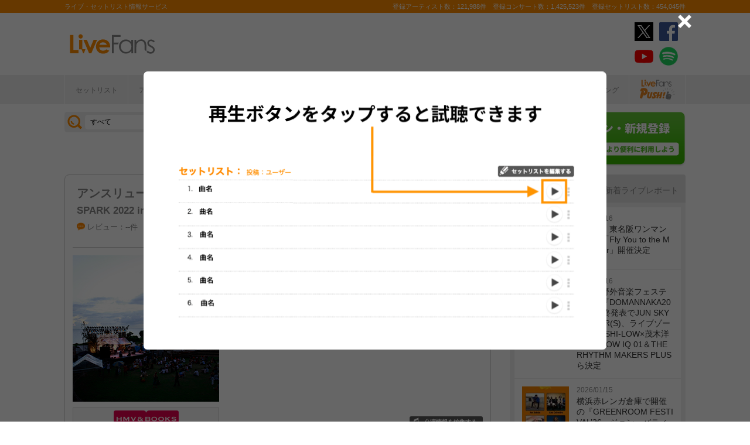

--- FILE ---
content_type: text/html; charset=UTF-8
request_url: https://www.livefans.jp/events/1449028
body_size: 21770
content:


<!DOCTYPE html>
<html lang="ja" xmlns="http://www.w3.org/1999/xhtml" xmlns:og="http://ogp.me/ns#" xmlns:mixi="http://mixi-platform.com/ns#" xmlns:fb="http://ogp.me/ns/fb#">
<head>
<!-- Google Tag Manager -->
<script>(function(w,d,s,l,i){w[l]=w[l]||[];w[l].push({'gtm.start':
new Date().getTime(),event:'gtm.js'});var f=d.getElementsByTagName(s)[0],
j=d.createElement(s),dl=l!='dataLayer'?'&l='+l:'';j.async=true;j.src=
'https://www.googletagmanager.com/gtm.js?id='+i+dl;f.parentNode.insertBefore(j,f);
})(window,document,'script','dataLayer','GTM-W46QF8G');</script>
<!-- End Google Tag Manager -->


<link rel="canonical" href="https://www.livefans.jp/events/1449028" /><meta name="item-image" content="https://static.livefans.jp/img/images/live/big/298144_0.jpg?lID=1449028" />
<meta name="title" content="アンスリューム ＠ SPARK 2022 in YAMANAKAKO (2022.07.18)" />

<meta http-equiv="Content-Type" content="text/html; charset=UTF-8" />
<meta http-equiv="Content-Script-Type" content="text/javascript" />
<meta http-equiv="Content-Style-Type" content="text/css" />
<meta lang="ja" name="description" content="アンスリューム ＠ SPARK 2022 in YAMANAKAKO (2022.07.18)のセットリスト(セトリ)や日程、会場、ライブ会場の客層の統計などライブがもっと楽しくなる情報が満載です。">
<meta lang="ja" name="keywords" content="コンサート,ライブ,ツアー,フェス,セットリスト">
<link href="/favicon.ico" type="image/x-icon" rel="icon" /><link href="/favicon.ico" type="image/x-icon" rel="shortcut icon" />	<link rel="stylesheet" href="/css/common/fa-solid.css">
	<link rel="stylesheet" href="/css/common/fontawesome.css">
<!--[if lt IE 9]>
<script src="http://ie7-js.googlecode.com/svn/version/2.1?20140220(beta4)/IE9.js"></script>
<![endif]-->
<script type="text/javascript" src="/js/google_analytics.js?update=20170713"></script><script type="text/javascript" src="/js/common/jquery-1.7.2.min.js"></script>
<script type="text/javascript" src="/js/common/jquery.page-scroller-308.js"></script>
<script type="text/javascript" src="/js/common/jquery.cookie.js"></script>
<script type="text/javascript" src="/js/common/jquery.custom.js?update=20180130"></script>
<script type="text/javascript" src="https://static.livefans.jp/js/common/layzr.min.js" async="1"></script>
<script type="text/javascript" src="/js/common/jquery.search_custom.js?verupdate=20160215"></script>
<script type="text/javascript" src="/js/common/jPages.min.js"></script>
<script type="text/javascript" src="/js/common/jquery.bxslider.min.js"></script>
<script type="text/javascript" src="/js/jquery/jquery.biggerlink.min.js"></script>
<link rel="stylesheet" type="text/css" href="/css/common/cake.common.css?verupdate=202501161700" />
<link rel="stylesheet" type="text/css" href="/css/common/single.css?verupdate=202508051200" />
<link rel="stylesheet" type="text/css" href="/css/common/setlist.css?verupdate=20190418" />
<link rel="stylesheet" type="text/css" href="/css/common/colorbox.css?verupdate=20190418" />
<script type="text/javascript" src="/js/common/jquery.colorbox-min.js"></script>
<script type="text/javascript" src="/js/common/jqModal.js?verupdate=20140530"></script>
<link rel="stylesheet" type="text/css" href="/css/common/jqModal.css" />
<script type="text/javascript" src="https://static.livefans.jp/js/common/aim_application.js?verupdate=202308171800"></script>
<script type="text/javascript" src="https://static.livefans.jp/js/common/func/live.js"></script>
<script type="text/javascript" src="https://static.livefans.jp/js/common/load-image.all.min.js"></script>
<link rel="stylesheet" type="text/css" href="https://static.livefans.jp/js/jquery/swiper.min.css" />
<script type="text/javascript" src="https://static.livefans.jp/js/jquery/swiper.jquery.min.js"></script>
<script type="text/javascript" src="https://static.livefans.jp/js/jquery/swiper.custom.js?verupdate=20190418"></script>
<script type="text/javascript" src="https://static.livefans.jp/js/common/player/lottie.min.js?v=202412051700"></script>
<link rel="stylesheet" type="text/css" href="https://static.livefans.jp/css/common/musicplayer.css?v=202506041640" />




<title>アンスリューム ＠ SPARK 2022 in YAMANAKAKO (2022.07.18) | ライブ・セットリスト情報サービス【 LiveFans (ライブファンズ) 】</title>
<meta name="google-site-verification"content="HbO1KjIbp5-oRlHZKAhgwIPmf1vFJdA-NCSPc9yJ7zo" />


<meta name="twitter:card" content="summary_large_image"><meta name="twitter:site" content="@livefans">
<meta name="twitter:creator" content="@livefans">
<meta name="twitter:title" content="アンスリューム ＠ SPARK 2022 in YAMANAKAKO (2022.07.18) | ライブ・セットリスト情報サービス【 LiveFans (ライブファンズ) 】">
<meta name="twitter:image:src" content="https://static.livefans.jp/img/images/live/big/298144_0.jpg?lID=1449028"><meta name="twitter:domain" content="https://www.livefans.jp/">

<meta property="og:site_name" content="livefans.jp" />
<meta property="og:title" content="アンスリューム ＠ SPARK 2022 in YAMANAKAKO (2022.07.18) | ライブ・セットリスト情報サービス【 LiveFans (ライブファンズ) 】" />
<meta property="og:description" content="アンスリューム ＠ SPARK 2022 in YAMANAKAKO (2022.07.18)のセットリスト(セトリ)や日程、会場、ライブ会場の客層の統計などライブがもっと楽しくなる情報が満載です。" />
<meta property="og:url" content="https://www.livefans.jp/events/1449028" />
<meta property="fb:app_id" content="528283240567901" />
<meta property="og:type" content="article" /><meta property="og:image" content="https://static.livefans.jp/img/images/live/big/298144_0.jpg?lID=1449028" />


<script async='async' src='https://flux-cdn.com/client/slp/flux_livefans_AS_PB_AT.min.js'></script>
<script type="text/javascript">
				  var pbjs = pbjs || {};
				  pbjs.que = pbjs.que || [];
				</script>
<script async='async' src='https://securepubads.g.doubleclick.net/tag/js/gpt.js'></script>
<script type="text/javascript">
					  var googletag = googletag || {};
					  googletag.cmd = googletag.cmd || [];
					</script>
<script type="text/javascript">
				  var readyBids = {
				    prebid: false,
					google: false			    
				  };
				  var failSafeTimeout = 3e3;
				  // when both APS and Prebid have returned, initiate ad request
				  var launchAdServer = function () {if (!readyBids.prebid) {return;
				    }
				    requestAdServer();
				  };
				  var requestAdServer = function () {
				    if (!readyBids.google) {
				      readyBids.google = true;
				      googletag.cmd.push(function () {
				        pbjs.que.push(function () {
				          pbjs.setTargetingForGPTAsync();
				        });
				        googletag.pubads().refresh();
				      });
				    }
				  };
				</script><script type="text/javascript">
                    googletag.cmd.push(function () {
                        // add slot (defineSoltの記述
						googletag.defineSlot('/104311091/LFPC_BIT_320x50', [320, 50], 'dfp-banner-5-0').setTargeting('artist', ['%E3%82%A2%E3%83%B3%E3%82%B9%E3%83%AA%E3%83%A5%E3%83%BC%E3%83%A0']).setTargeting('song', ['%E3%81%A0%E3%81%A0%E3%81%A0%E3%81%A3%21%21%21%21']).addService(googletag.pubads());
						googletag.defineSlot('/9176203,104311091/1601944', ['fluid',[1, 1],[728, 90]], 'dfp-banner-16-0').addService(googletag.pubads());
						googletag.defineSlot('/9176203,104311091/1601948', ['fluid',[1, 1],[300, 250],[336, 280]], 'dfp-banner-17-0').addService(googletag.pubads());
						googletag.defineSlot('/9176203,104311091/1601949', ['fluid',[1, 1],[336, 280],[300, 250]], 'dfp-banner-18-0').addService(googletag.pubads());
						googletag.defineSlot('/9176203,104311091/1601946', ['fluid',[1, 1],[300, 250]], 'dfp-banner-20-0').addService(googletag.pubads());
						googletag.defineSlot('/9176203,104311091/1601947', ['fluid',[1, 1],[300, 250]], 'dfp-banner-21-0').addService(googletag.pubads());
						googletag.defineSlot('/9176203,104311091/1601943', ['fluid',[1, 1],[728, 90]], 'dfp-banner-22-0').addService(googletag.pubads());
						googletag.pubads().enableLazyLoad({
							fetchMarginPercent: 30,
							renderMarginPercent: 30,
							mobileScaling: 2.0
						});
                        googletag.pubads().enableSingleRequest();
                        googletag.pubads().disableInitialLoad();
                        googletag.enableServices();
                        pbjs.que.push(function () {
                            pbFlux.prebidBidder();
                        });
                    });
                </script>
<script type="text/javascript">
				  setTimeout(function () {
				    requestAdServer();
				  }, failSafeTimeout);
				</script>
</head>

<body id="body_selection">
<!-- Google Tag Manager (noscript) -->
<noscript><iframe src="https://www.googletagmanager.com/ns.html?id=GTM-W46QF8G"
height="0" width="0" style="display:none;visibility:hidden"></iframe></noscript>
<!-- End Google Tag Manager (noscript) -->
<!-- // liveood banner -->
<div id="bannerLf">
</div>
<div id="bannerRt">
</div>





	<!-- // HEADER -->
	<div id="header">
		<div class="seoArea">
			<div class="inner">
				<p class="seoTxt">ライブ・セットリスト情報サービス</p>
				<p class="numbers">登録アーティスト数：121,988件　登録コンサート数：1,425,523件　登録セットリスト数：454,045件</p>
			</div>
		</div>
		<!-- //.SEOAREA -->
		<div id="headerMiddle" class="inner">
			<h1 class="logo"><a href="/"><img src="https://static.livefans.jp/img/common/img-logo.svg" alt="ライブ・セットリスト情報サービス - LiveFans (ライブファンズ)" width="147" height="34" /></a></h1>
			<div id="bannerHeaderTop" class="bannerBox">
				
<!-- /9176203,104311091/1601944 -->
<div id='dfp-banner-16-0' class='adCenter' style='height:90px; width:728px;'>
<script>
googletag.cmd.push(function() { googletag.display('dfp-banner-16-0'); });
</script>
</div>			</div>
			<!-- //#BANNERHEADERTOP -->
			<ul class="snsNav"><li><a href="https://x.com/livefans" target="_blank" onClick="ga('send', 'event', '外部リンク', '公式SNSリンククリック', 'アンスリューム ＠ SPARK 2022 in YAMANAKAKO (2022.07.18),https://www.livefans.jp/events/1449028,ヘッダー,twitter');"><img src="https://static.livefans.jp/img/common/sns/icon-X.svg" alt="twitter" height="32" width="32" /></a></li><li><a href="https://www.facebook.com/livefans" target="_blank" onClick="ga('send', 'event', '外部リンク', '公式SNSリンククリック', 'アンスリューム ＠ SPARK 2022 in YAMANAKAKO (2022.07.18),https://www.livefans.jp/events/1449028,ヘッダー,facebook');"><img src="https://static.livefans.jp/img/common/sns/icon-facebook.svg" alt="facebook" height="32" width="32" /></a></li><li><a href="https://www.youtube.com/channel/UCfH5b3DhV7AL-p0yX_zizTA" target="_blank" onClick="ga('send', 'event', '外部リンク', '公式SNSリンククリック', 'アンスリューム ＠ SPARK 2022 in YAMANAKAKO (2022.07.18),https://www.livefans.jp/events/1449028,ヘッダー,youtube');"><img src="https://static.livefans.jp/img/common/sns/icon-youtube.svg" alt="youtubeチャンネル" height="32" width="32" /></a></li><li><a href="https://open.spotify.com/user/nb3gnvy7qphzbzt8zgeiw4tms?si=-yqPoMdkThSm89_7Adk5tg" target="_blank" onClick="ga('send', 'event', '外部リンク', '公式SNSリンククリック', 'アンスリューム ＠ SPARK 2022 in YAMANAKAKO (2022.07.18),https://www.livefans.jp/events/1449028,ヘッダー,spotify');"><img src="https://static.livefans.jp/img/common/sns/icon-spotify.png" alt="spotify" height="32" width="32" /></a></li></ul>		</div>
		<!-- //HEADERMIDDLE -->
		<div id="headNav">
			<ul class="inner">
				<!--<li><a href="/">ホーム</a></li>-->
				<li><a href="/setlist">セットリスト</a></li>
				<!--<li><a href="/live">ライブ・フェス情報</a></li>-->
				<li><a href="/artist">アーティスト</a></li>
				<li><a href="/venue">会場</a></li>
				<li><a href="/tickets">チケット</a></li>
				<li><a href="/search/online?option=1&amp;setlist=0&amp;online=on&amp;year=after&amp;sort=e2">オンラインライブ</a></li>
				<li><a href="/matome">編集部</a></li>
				<li><a href="/report">レポート</a></li>
				<!--<li><a href="/column">連載</a></li>-->
				<li><a href="/news">ニュース</a></li>
				<li><a href="/live_qa" target="new">ライブQ&A</a></li>
				<li><a href="/special">企画</a></li>
								<li><a href="/rank">ランキング</a></li>
				<li  class="livefansPush"><a href="/push"><img src="https://static.livefans.jp/img/images/push_artist/common/livefanspushB.svg" width="60" height="34" alt="LiveFans Push!" /></a></li>			</ul>
		</div>
		<!-- //#HEADNAV -->
		<!-- // BillboardLIVE -->
		<!--<h6><a href="/billboard-live"><img src="/img/common/navBlbd.gif" alt="BillboardLIVE" width="147" height="29" /></a></h6>-->
		<!-- // BillboardLIVE -->
		<!-- <p class="menubnr"><a href="/tvguide?ref=menu"><img src="/img/data/nav_tvguide.png" alt="LiveFans 音楽番組ガイド" width="147" height="29" /></a></p>-->
	</div>
	<!-- // HEADER -->

	<!-- // WRAP -->
	<div id="wrap">



<!-- // CONTAINER -->
<div id="container">


<!-- //#CONTAINERHEAD -->
<div id="containerHead">

<div class="left">
<!-- // SEARCHBOX -->
<div id="searchBox">
<form name="searchBox" action="/search" onsubmit="return check_keyword()">
<select name="option">
<option value="1" >すべて</option>
<option value="2" >セットリストを探す</option>
<option value="6" >アーティストを探す</option>
<option value="3" >ライブを探す</option>
<option value="4" >フェスを探す</option>
<!-- <option value="5" >ツアー</option> -->
<!-- <option value="7" >ライブレポート</option> -->
<!-- <option value="8" >特集</option> -->
</select>
<input type="text" name="keyword" id ="keyword" accesskey="s" value="" maxlength="50" />
<p><input type="submit" id="seach_btn" value="検 索" /></p>

<p class="narrowBtn">ジャンル検索</p>

<div class="searchBoxIn" style="display:none">
<dl>
<dt>音楽ジャンル</dt><dd>
<select name="genre">
<option value="all">すべて</option>

<option value="B1"  >ポップス</option>
<option value="B2"  >ロック</option>
<option value="B3"  >オルタナティブ／パンク</option>
<option value="B4"  >ハードロック／メタル</option>
<option value="B5"  >フォーク／ニューミュージック</option>
<option value="B6"  >ヒップホップ／ラップ</option>
<option value="B7"  >R&B／ソウル</option>
<option value="B8"  >レゲエ</option>
<option value="B9"  >ブルース</option>
<option value="B12"  >エレクトロニカ／ダンス</option>
<option value="B14"  >ジャズ／フュージョン</option>
<option value="B15"  >クラシック</option>
<option value="B16"  >イージーリスニング</option>
<option value="B17"  >歌謡曲</option>
<option value="B18"  >演歌</option>
<option value="B19"  >日本伝統音楽／民謡</option>
<option value="B20"  >アイドル</option>
<option value="B21"  >アニメ／ゲーム／声優</option>
<option value="B22"  >ヴィジュアル系</option>
<option value="B23"  >K-POP</option>
<option value="B24"  >アジア／ワールド</option>
<option value="B28"  >ミュージカル／演劇</option>
<option value="B99"  >その他</option></select></dd>
</dl>

</div>
</form>
</div>
<!-- // SEARCHBOX -->
<div class="btn"><a href="/events" class="opalink">新規情報投稿</a></div>
</div>
<!-- //.LEFT -->
<div class="right">
<div class="login"><a href=/users/login><img src="https://static.livefans.jp/img/common/btn-login.png" alt="ログイン・新規登録" height="93" width="226" /></a></div><input type="hidden" id="user_id" value="" />
</div>
<!-- //.RIGHT -->

</div>
<!-- //#CONTAINERHEAD -->

<head>
	
<link rel="stylesheet" type="text/css" href="/css/themes/slick-home.css?update=20240604" />
<script type="text/javascript" src="/js/common/push_artist/common/slick.min.js"></script></head>
<!-- Livestream IDS -->
<link rel="stylesheet" href="https://fonts.googleapis.com/css?family=Roboto|Open+Sans">
<link rel="stylesheet" href="https://maxcdn.bootstrapcdn.com/font-awesome/4.7.0/css/font-awesome.min.css">
<!-- //Livestream IDS -->
<div id="content"><!-- // CONTENT -->

<script src="https://js-cdn.music.apple.com/musickit/v3/musickit.js?v=1768730259" data-web-components async></script>
<script>
	window.dataObject = {"pageData":{"eventId":"1449028"},"applemusic":{"isLoggedIn":false,"developerToken":"eyJhbGciOiJFUzI1NiIsImtpZCI6IjY1RDJZV1E5SzMiLCJ0eXAiOiJKV1QifQ.eyJpc3MiOiJRVlA5NlU4QzhVIiwiaWF0IjoxNzY4NzMwMjU5LCJleHAiOjE3NzEzMjIyNTl9.l-exu1kJLzr4vAWGFa4z_y-NVEK9SaH03hzpjhePToS3daVO30Q6LDMlLa7YTJFqSZPxyUaYqDOEs6WCrsnynw","playerQueue":{"stype":"1","current":0,"tracks":[{"index":0,"lf_song_id":"640271","stype":"1","track_id":"1535012221","track_name":"\u3060\u3060\u3060\u3063!!!!","artist_id":"null","artist_name":"\u30a2\u30f3\u30b9\u30ea\u30e5\u30fc\u30e0","album_id":"null","album_name":"\u306b\u3085\u30fc\u304b\u304a\u3059\u3063!!!!","artwork_url":"https:\/\/is1-ssl.mzstatic.com\/image\/thumb\/Music124\/v4\/b0\/41\/dd\/b041dd03-794e-b606-4539-23cfe009fceb\/859756228127_cover.jpg\/6000x6000bb.jpg","artwork_url_small":"https:\/\/is1-ssl.mzstatic.com\/image\/thumb\/Music124\/v4\/b0\/41\/dd\/b041dd03-794e-b606-4539-23cfe009fceb\/859756228127_cover.jpg\/6000x6000bb.jpg","preview_url":"","link_url":"https:\/\/music.apple.com\/jp\/album\/null?i=1535012221"}]},"playlistInfo":{"title":"\u30a2\u30f3\u30b9\u30ea\u30e5\u30fc\u30e0 - SPARK 2022 in YAMANAKAKO","description":"2022\/07\/18 (\u6708)\u300013:30 \u958b\u6f14\n@\u5c71\u4e2d\u6e56\u4ea4\u6d41\u30d7\u30e9\u30b6\u304d\u3089\u3089 (\u5c71\u68a8\u770c)\n\n[\u51fa\u6f14]\n\u30a2\u30f3\u30b9\u30ea\u30e5\u30fc\u30e0\n\ncreated by LiveFans\nhttps:\/\/www.livefans.jp\/events\/1449028"}},"layout":"pc"}</script>


<div class="grayTheme">

<div class="dataBlock"><!-- // Data -->

<div class="head">
<h4 class="artistName2 ">
<a href="/artists/128139" >アンスリューム</a>
</h4>
<h4 class="liveName2"><a href="/events/1419416">SPARK 2022 in YAMANAKAKO</a></h4>
<div class="button">
<div class="buttonBlock">
<div class="userlist">
<div class="user-digest"></div>
<div class="follow-count">
<span class="subTtl">クリップ</span>0<span>人</span>
</div>
</div>
<a href="/clip" title="クリップする" class="btnClip icon-at-clip-add"></a>
</div>
<div class="buttonBlock">
<div class="userlist"><a href="/events_attend/follower_users/1449028">
<div class="user-digest"></div>
<div class="follow-count">
<span class="subTtl">参加した</span>1<span>人</span>
</div></a>
</div><a href="/clip" class="btnClip icon-join-add" title="参加した" "></a>
</div></div>
<ul class="dataList">
<li>
<p class="attribute">
<a href="#attribute">レビュー：--件</a>
</p></li>
<li><i class="icon-at-clip"></i>クリップ：0</li>
<li><p class="genres" ><span>アイドル</span></p></li>
</ul>
</div><dl><dt><img src="https://static.livefans.jp/img/images/live/big/298144_0.jpg?lID=1449028" alt="" width="250" height="250" /></dt>
<dd class="bnrTRO"><a href="http://click.linksynergy.com/fs-bin/click?id=6pqpGxpi1xI&subid=&offerid=314039.1&type=10&tmpid=1161&RD_PARM1=http%3A%2F%2Fwww.hmv.co.jp%2Fsearch%2Fkeyword_%83A%83%93%83X%83%8A%83%85%81%5B%83%80%2Ftarget_ALL%2Ftype_sr%2F" onclick="ga('send', 'event', '外部リンク', 'HMV&BOOKS online（イベント）', 'SPARK 2022 in YAMANAKAKO,アンスリューム,http://click.linksynergy.com/fs-bin/click?id=6pqpGxpi1xI&amp;subid=&amp;offerid=314039.1&amp;type=10&amp;tmpid=1161&amp;RD_PARM1=http%3A%2F%2Fwww.hmv.co.jp%2Fsearch%2Fkeyword_%83A%83%93%83X%83%8A%83%85%81%5B%83%80%2Ftarget_ALL%2Ftype_sr%2F');  sendActionLog('25','0', '72a45e792a69750726da2742eac39a89d5015801', 'https://www.livefans.jp/', '128139', '0', '0', '8', '13' ); " class="gosearch" target="_new"><img src="https://static.livefans.jp/img/data/bnrHMV.png?update=20180119" width="250" height="50" /></a></dd>
<dd class="bnrTRO"><a href="http://ck.jp.ap.valuecommerce.com/servlet/referral?sid=3420620&pid=885406597&vc_url=http%3A%2F%2Ftower.jp%2Fsearch%2Fitem%2F%E3%82%A2%E3%83%B3%E3%82%B9%E3%83%AA%E3%83%A5%E3%83%BC%E3%83%A0%3FexactMatch%3DTrue" onclick="ga('send', 'event', '外部リンク', 'TOWER RECORDS（イベント）', 'SPARK 2022 in YAMANAKAKO,アンスリューム,http://ck.jp.ap.valuecommerce.com/servlet/referral?sid=3420620&amp;pid=885406597&amp;vc_url=http%3A%2F%2Ftower.jp%2Fsearch%2Fitem%2F%E3%82%A2%E3%83%B3%E3%82%B9%E3%83%AA%E3%83%A5%E3%83%BC%E3%83%A0%3FexactMatch%3DTrue');  sendActionLog('25','0', '72a45e792a69750726da2742eac39a89d5015801', 'https://www.livefans.jp/', '128139', '0', '0', '5', '13' ); " class="gosearch" target="_new"><img src="https://static.livefans.jp/img/data/bnrTRO.gif" width="250" height="50" /></a></dd>
</dl>
<div class="profile">
<p class="date">2022/07/18 (月)　13:30 出演</p>
<address><a href="/venues/1541" >＠KIKU STAGE at 山中湖交流プラザきらら (山梨県)</a></address></address>
<p class="parentNavi" ><a href="/events/1419416">&raquo; 他の出演アーティストを見る</a></p>
<form action="/events/edit/concert" name="EditLive" id="EditLive"  method="post">
<input type="hidden" name="data[event][event_id]" value="1449028" id="eventEventId"/>
<input type="hidden" name="data[event][taiban]" value="off" id="eventTaiban"/>
<input type="hidden" name="data[event][tour]" value="SPARK 2022 in YAMANAKAKO" id="eventTour"/>
<input type="hidden" name="data[event][event_kind]" value="3" id="eventEventKind"/>
<input type="hidden" name="data[event][field_lock]" value="77" id="eventFieldLock"/>
<input type="hidden" name="data[event][group_id]" value="0" id="eventGroupId"/>
<input type="hidden" name="data[event][place_name]" value="山中湖交流プラザきらら" id="eventPlaceName"/>
<input type="hidden" name="data[event][stage_id]" value="12759" id="eventStageId"/>
<input type="hidden" name="data[event][stage_name]" value="KIKU STAGE" id="eventStageName"/>
<input type="hidden" name="data[event][ptype]" value="1" id="eventPtype"/>
<input type="hidden" name="data[event][holding_date]" value="2022/07/18" id="eventHoldingDate"/>
<input type="hidden" name="data[event][holding_time]" value="13:30:00" id="eventHoldingTime"/>
<input type="hidden" name="data[event][hour]" value="13" id="eventHour"/>
<input type="hidden" name="data[event][minite]" value="30" id="eventMinite"/>
<input type="hidden" name="data[event][memo]" value="" id="eventMemo"/>
<input type="hidden" name="data[event][online_type]" value="0" id="eventOnlineType"/>
<input type="hidden" name="data[event][online_platform_count]" value="0" id="eventOnlinePlatformCount"/>
<input type="hidden" name="data[event][artist_count]" value="1" id="eventArtistCount"/>
<input type="hidden" name="data[event][guest_count]" value="0" id="eventGuestCount"/>
<input type="hidden" name="data[event][artist_name_1]" value="アンスリューム" id="eventArtistName1"/>
<input type="hidden" name="data[event][artist_lock_1]" value="0" id="eventArtistLock1"/>
</form><p class="tticons">
<span class="tticon tedit"><a href="javascript:void(0)" onclick="document.EditLive.submit(); return false;">公演情報を編集する</a></span>
</p>
<p class="brief"><a href="/contact/1/1449028">▼公演情報の誤りを報告する</a></p>
<ul class="shareLink nopscr"><!-- // socialicons -->
<li class="twitter x"><a href="https://x.com/share?original_referer=https://www.livefans.jp/events/1449028&text=アンスリューム ＠ SPARK 2022 in YAMANAKAKO (2022.07.18) - LiveFans(ライブファンズ)&hashtags=livefans" onclick="window.open(this.href, 'tweetwindow', 'width=550, height=450,personalbar=0,toolbar=0,scrollbars=1,resizable=1'); ga('send', 'event', 'コンテンツクリック', 'シェアボタンクリック', 'Twitterシェア,event,アンスリューム ＠ SPARK 2022 in YAMANAKAKO (2022.07.18)'); return false; " rel="nofollow"><svg version="1.1" id="icon-twitter-x" xmlns="http://www.w3.org/2000/svg" xmlns:xlink="http://www.w3.org/2000/xlink" x="0px" y="0px" viewBox="0 0 32.3 26.3" style="fill:#000;" width="20" height="16"><path class="st0" d="M18.093 14.3155L26.283 5H24.3422L17.2308 13.0885L11.551 5H5L13.589 17.2313L5 27H6.94088L14.4507 18.4583L20.449 27H27L18.0925 14.3155H18.093ZM15.4347 17.339L14.5644 16.1211L7.6402 6.42965H10.6213L16.2092 14.2509L17.0795 15.4689L24.3431 25.6354H21.3621L15.4347 17.3395V17.339Z" fill="white"/></svg> ポスト</a></li>
<li class="facebook"><a href="https://www.facebook.com/share.php?u=https://www.livefans.jp/events/1449028" onclick="window.open(this.href, 'FBwindow');ga('send', 'event', 'コンテンツクリック', 'シェアボタンクリック', 'Facebookシェア,event,アンスリューム ＠ SPARK 2022 in YAMANAKAKO (2022.07.18)');  return false;" rel="nofollow"><svg version="1.1" id="icon-facebook" xmlns="http://www.w3.org/2000/svg" xmlns:xlink="http://www.w3.org/1999/xlink" x="0px" y="0px" viewBox="0 0 34.3 34.3" width="16" height="16" style="fill:#fff"><path id="White_2_" class="st0" d="M32.4,0L1.9,0C0.8,0,0,0.8,0,1.9l0,30.5c0,1,0.8,1.9,1.9,1.9l16.4,0l0-13.3l-4.5,0l0-5.2l4.5,0l0-3.8c0-4.4,2.7-6.8,6.7-6.8c1.9,0,3.5,0.1,4,0.2l0,4.6l-2.7,0c-2.2,0-2.6,1-2.6,2.5l0,3.3l5.1,0L28.2,21l-4.5,0l0,13.3l8.7,0c1,0,1.9-0.8,1.9-1.9l0-30.5C34.3,0.8,33.5,0,32.4,0z"/></svg> シェア</a></li>
<li class="line"><a href="https://line.naver.jp/R/msg/text/?アンスリューム ＠ SPARK 2022 in YAMANAKAKO (2022.07.18) - LiveFans(ライブファンズ)
https://www.livefans.jp/events/1449028" target="_blank" onclick="ga('send', 'event', 'コンテンツクリック', 'シェアボタンクリック', 'Lineシェア,event,アンスリューム ＠ SPARK 2022 in YAMANAKAKO (2022.07.18)');" rel="nofollow"><svg version="1.1" id="icon-line" xmlns="http://www.w3.org/2000/svg" xmlns:xlink="http://www.w3.org/1999/xlink" x="0px" y="0px" viewBox="0 0 46.6 44.4" style="fill:#fff;" width="20" height="16"><path class="st0" d="M23.3,0C10.5,0,0,8.5,0,18.9c0,9.3,8.3,17.2,19.5,18.6c0.8,0.1,1.7,0.4,2,1.2c0.2,0.6,0.2,1.5,0.1,2.1c0,0-0.3,1.6-0.3,2c-0.1,0.6-0.5,2.3,2,1.3c2.4-1.1,13.4-8,18.3-13.6c3.4-3.7,5-7.5,5-11.6C46.6,8.5,36.2,0,23.3,0z M15.4,23.9c0,0.2-0.2,0.4-0.4,0.4H8.9c-0.1,0-0.2,0-0.3-0.1c-0.1-0.1-0.1-0.2-0.1-0.3v-9.6c0-0.2,0.2-0.4,0.4-0.4h1.5c0.2,0,0.4,0.2,0.4,0.4V22H15c0.2,0,0.4,0.2,0.4,0.4V23.9z M19.2,23.9c0,0.2-0.2,0.4-0.4,0.4h-1.5c-0.2,0-0.4-0.2-0.4-0.4v-9.6c0-0.2,0.2-0.4,0.4-0.4h1.5c0.2,0,0.4,0.2,0.4,0.4V23.9z M30,24.1c0,0.2-0.2,0.4-0.4,0.4h-1.5H28l-0.1-0.1l-4.4-6v5.7c0,0.2-0.2,0.4-0.4,0.4h-1.5c-0.2,0-0.4-0.2-0.4-0.4v-0.2v-9.4v-0.1h0c0.1-0.2,0.2-0.3,0.4-0.3h1.5l4.4,6v-5.8c0-0.2,0.2-0.4,0.4-0.4h1.5c0.2,0,0.4,0.2,0.6,0.6V24.1z M38.3,15.9c0,0.2-0.2,0.4-0.4,0.4h-4.2V18h4.2c0.2,0,0.4,0.2,0.4,0.4v1.5c0,0.2-0.2,0.4-0.4,0.4h-4.2V22h4.2c0.2,0,0.4,0.2,0.4,0.4v1.5c0,0.2-0.2,0.4-0.4,0.4h-6.1c-0.1,0-0.2,0-0.3-0.1c-0.1-0.1-0.1-0.2-0.1-0.3v-9.6c0-0.1,0-0.2,0.1-0.3c0.1-0.1,0.2-0.1,0.3-0.1h6.1c0.2,0,0.4,0.2,0.4,0.5V15.9z"/></svg> LINEで送る</a></li>
<li class="hatena"><a href="http://b.hatena.ne.jp/add?mode=confirm&url=https://www.livefans.jp/events/1449028" target="_blank" rel="nofollow"><svg version="1.1" id="icon-hatena" xmlns="http://www.w3.org/2000/svg" xmlns:xlink="http://www.w3.org/1999/xlink" x="0px" y="0px" viewBox="0 0 46.6 44.4" style="fill:#fff;" width="16" height="16" xml:space="preserve"><g><path class="st0" d="M21.7,20.7c2.5-0.7,4.2-1.6,5.4-3s1.7-3,1.7-5.2c0-1.6-0.4-3.2-1.1-4.6c-0.8-1.3-1.9-2.4-3.3-3.2C23,4,21.6,3.5,19.8,3.2S15,2.8,10.6,2.8H0v38.8h11c4.4,0,7.6-0.1,9.5-0.4c1.9-0.3,3.6-0.8,4.9-1.5c1.6-0.8,2.9-2.1,3.7-3.7c0.9-1.6,1.3-3.4,1.3-5.5c0-2.9-0.8-5.2-2.3-6.9C26.6,21.8,24.4,20.9,21.7,20.7z M9.8,11.4h2.3c2.6,0,4.4,0.3,5.3,0.9c0.9,0.6,1.3,1.6,1.3,3.1s-0.5,2.4-1.5,3c-1,0.6-2.8,0.9-5.4,0.9H9.8V11.4z M18.8,33.7L18.8,33.7c-1,0.6-2.8,0.9-5.3,0.9H9.8v-8.5h3.9c2.6,0,4.3,0.3,5.3,1c0.9,0.6,1.4,1.8,1.4,3.4C20.4,32.2,19.9,33,18.8,33.7z"/><ellipse transform="matrix(0.9732 -0.2298 0.2298 0.9732 -7.3166 10.558)" class="st0" cx="41.7" cy="36.7" rx="4.9" ry="4.9"/><rect x="37.4" y="2.8" class="st0" width="8.5" height="25.9"/></g></svg> ブックマーク</a></li></ul><!-- // socialicons -->
</div></div><!-- // Data -->
<!-- Livestream IDS -->
<!-- popup -->

  <div class="online-modal" id="modal">
  	<!--
    <div class="online-modal-header">
      <div class="title">Example Modal</div>
      <button data-close-button class="close-button">&times;</button>
    </div>
	-->
    <div class="online-modal-body">
		<p>外部サイトへ遷移します。よろしければURLをクリックしてください。</p>
		<a id="online-modal-link-url" href="#" target="_new"></a>
    </div>
  </div>
<div id="online-modal-overlay"></div>
<!-- //popup  -->
<!-- //Livestream IDS -->
<!-- skiyaki fc banner -->
<!-- // skiyaki fc banner -->

	<div id="bannerContentTop" class="bannerBox bannerRectangle">
		<div class="bannerBoxLeft">
			
<!-- /9176203,104311091/1601948 -->
<div id='dfp-banner-17-0' class='adCenter' style='height:280px; width:336px;'>
<script>
googletag.cmd.push(function() { googletag.display('dfp-banner-17-0'); });
</script>
</div>		</div>
	<div class="bannerBoxRight">
		
<!-- /9176203,104311091/1601949 -->
<div id='dfp-banner-18-0' class='adCenter' style='height:280px; width:336px;'>
<script>
googletag.cmd.push(function() { googletag.display('dfp-banner-18-0'); });
</script>
</div>	</div>
</div>

<!-- // RelatedSite-->
<!-- // RelatedSite-->
<script>
        $(function() {
            $('.banner-slider').slick({
                slidesToShow: 1,
                slidesToScroll: 1,
                arrows: false,
                centerMode: true,
                centerPadding: '198px'
            })
        })
</script>
<br>




<div class="setBlock nopscr"><!-- // SetList -->

<h4>セットリスト： <span><a href="/users/prf/Ea2d36522A713994">投稿：loprfm</a></span>　<span><a href="/users/prf/Ea2d36522A713994">編集：loprfm</a></span></h4>
<form action="/setlists/edit" name="EditSetlist" id="EditSetlist"  method="post">
<input type="hidden" name="data[event][event_id]" value="1449028" id="eventEventId"/>
<input type="hidden" name="data[event][title]" value="アンスリューム " id="eventTitle"/>
<input type="hidden" name="data[event][sub_title]" value=" SPARK 2022 in YAMANAKAKO (2022.07.18)" id="eventSubTitle"/>
<input type="hidden" name="data[event][event_kind]" value="3" id="eventEventKind"/>
<input type="hidden" name="data[event][hl_date]" value="2022/07/18 (月)" id="eventHlDate"/>
<input type="hidden" name="data[event][event_artist_name]" value="アンスリューム" id="eventEventArtistName"/>
<input type="hidden" name="data[setlist][setlist_id]" value="391609" id="setlistSetlistId"/>
<input type="hidden" name="data[setlist][edit_flg]" value="1" id="setlistEditFlg"/>
<p class="tticons"><span class="tticon tlist"><a href="javascript:void(0)" onclick="document.EditSetlist.submit(); return false;">セットリストを編集する</a></span></p>
</form><div class="">
<table>
<tr>
<td class="pcsl1 rnd rnd2 sl1 "><div class="nomble"></div>
<div class="ttl"><a href="/songs/833097">すすれ!ちゅるちゅる家系らーめん</a></div>
<div class="menuIcons">
	<div id="player-modaloverlay-menu" class="player-subscription-modaloverlay"></div>
	<div id="player-modal-menu833097" class="player-subscription-modal player-modal-menu">
		<div id="player-modalclose-menu" class="player-subscription-modal-close"></div>
		<div class="sec-service"></div>
		<div class="sec-connect"><a href="http://www.uta-net.com/user/ichiran.html?Aselect=1&Keyword=%83A%83%93%83X%83%8A%83%85%81%5B%83%80&Bselect=4" onclick="ga('send', 'event', '外部リンク', 'セットリスト楽曲リンク（歌詞）', 'すすれ!ちゅるちゅる家系らーめん,アンスリューム,http://www.uta-net.com/user/ichiran.html?Aselect=1&amp;Keyword=%83A%83%93%83X%83%8A%83%85%81%5B%83%80&amp;Bselect=4');  sendActionLog('25','0', '72a45e792a69750726da2742eac39a89d5015801', 'https://www.livefans.jp/', '128139', '833097', '0', '2', '13' ); " class="btn-menu utanet" target="_new">歌詞</a><a href="http://www.youtube.com/results?search_query=%E3%82%A2%E3%83%B3%E3%82%B9%E3%83%AA%E3%83%A5%E3%83%BC%E3%83%A0+%E3%81%99%E3%81%99%E3%82%8C%21%E3%81%A1%E3%82%85%E3%82%8B%E3%81%A1%E3%82%85%E3%82%8B%E5%AE%B6%E7%B3%BB%E3%82%89%E3%83%BC%E3%82%81%E3%82%93" onclick="ga('send', 'event', '外部リンク', 'セットリスト楽曲リンク（YouTube）', 'すすれ!ちゅるちゅる家系らーめん,アンスリューム,http://www.youtube.com/results?search_query=%E3%82%A2%E3%83%B3%E3%82%B9%E3%83%AA%E3%83%A5%E3%83%BC%E3%83%A0+%E3%81%99%E3%81%99%E3%82%8C%21%E3%81%A1%E3%82%85%E3%82%8B%E3%81%A1%E3%82%85%E3%82%8B%E5%AE%B6%E7%B3%BB%E3%82%89%E3%83%BC%E3%82%81%E3%82%93');  sendActionLog('25','0', '72a45e792a69750726da2742eac39a89d5015801', 'https://www.livefans.jp/', '128139', '833097', '0', '1', '13' ); " class="btn-menu youtube" target="_new" >youtube</a>
			<a href="#modalBox833097" class="btn-menu gobuy" onclick="ga('send', 'event', '外部リンク', 'セットリスト楽曲購入リンクポップアップ', 'すすれ!ちゅるちゅる家系らーめん,アンスリューム');">購入</a>
			<a href="" class="btn-menu track-detail">曲の詳細を見る</a>
			<a href="" class="btn-menu track-link">曲をサブスクと紐付ける</a>
		</div>
		<div class="sec-contact">
			<a href="" class="track-contact" data-google-interstitial="false">曲の紐付けについて指摘/訂正する</a>
		</div>
	</div><div id="modalBox833097" class="modalBox"><h4>すすれ!ちゅるちゅる家系らーめん</h4><dl><dd><ul><li class="itunes">iTunes Store<a href="http://itunes.apple.com/jp/album/id1652300474?i=1652300663&app=itunes&uo=4&at=10lcb7" onclick="ga('send', 'event', '外部リンク', 'セットリスト楽曲リンク（iTunes）', 'すすれ!ちゅるちゅる家系らーめん,アンスリューム,http://itunes.apple.com/jp/album/id1652300474?i=1652300663&amp;app=itunes&amp;uo=4&amp;at=10lcb7');  sendActionLog('25','0', '72a45e792a69750726da2742eac39a89d5015801', 'https://www.livefans.jp/', '128139', '833097', '0', '3', '13' ); "  target="_new">iTunes</a></li><li class="recochoku">レコチョク<a href="https://recochoku.jp/search/all/?q=%E3%82%A2%E3%83%B3%E3%82%B9%E3%83%AA%E3%83%A5%E3%83%BC%E3%83%A0+%E3%81%99%E3%81%99%E3%82%8C%21%E3%81%A1%E3%82%85%E3%82%8B%E3%81%A1%E3%82%85%E3%82%8B%E5%AE%B6%E7%B3%BB%E3%82%89%E3%83%BC%E3%82%81%E3%82%93&target=MUSIC&affiliate=6500010002" onclick="ga('send', 'event', '外部リンク', 'セットリスト楽曲リンク（レコチョク）', 'すすれ!ちゅるちゅる家系らーめん,アンスリューム,https://recochoku.jp/search/all/?q=%E3%82%A2%E3%83%B3%E3%82%B9%E3%83%AA%E3%83%A5%E3%83%BC%E3%83%A0+%E3%81%99%E3%81%99%E3%82%8C%21%E3%81%A1%E3%82%85%E3%82%8B%E3%81%A1%E3%82%85%E3%82%8B%E5%AE%B6%E7%B3%BB%E3%82%89%E3%83%BC%E3%82%81%E3%82%93&amp;target=MUSIC&amp;affiliate=6500010002');  sendActionLog('25','0', '72a45e792a69750726da2742eac39a89d5015801', 'https://www.livefans.jp/', '128139', '833097', '0', '6', '13' ); " class="gosearch" target="_new">レコチョク</a></li><li class="hmv">HMV&BOOKS online<a href="http://click.linksynergy.com/fs-bin/click?id=6pqpGxpi1xI&subid=&offerid=314039.1&type=10&tmpid=1161&RD_PARM1=http%3A%2F%2Fwww.hmv.co.jp%2Fsearch%2Fkeyword_%83A%83%93%83X%83%8A%83%85%81%5B%83%80%2Ftarget_ALL%2Ftype_sr%2F" onclick="ga('send', 'event', '外部リンク', 'セットリスト楽曲リンク（HMV&BOOKS online）', 'すすれ!ちゅるちゅる家系らーめん,アンスリューム,http://click.linksynergy.com/fs-bin/click?id=6pqpGxpi1xI&amp;subid=&amp;offerid=314039.1&amp;type=10&amp;tmpid=1161&amp;RD_PARM1=http%3A%2F%2Fwww.hmv.co.jp%2Fsearch%2Fkeyword_%83A%83%93%83X%83%8A%83%85%81%5B%83%80%2Ftarget_ALL%2Ftype_sr%2F');  sendActionLog('25','0', '72a45e792a69750726da2742eac39a89d5015801', 'https://www.livefans.jp/', '128139', '833097', '0', '8', '13' ); " class="gosearch" target="_new"><img src="https://static.livefans.jp/img/data/bnrHMV.png?update=20180119" width="250" height="50" /></a></li><li class="tower">TOWER RECORDS ONLINE<a href="http://ck.jp.ap.valuecommerce.com/servlet/referral?sid=3420620&pid=885406597&vc_url=http%3A%2F%2Ftower.jp%2Fsearch%2Fitem%2F%E3%82%A2%E3%83%B3%E3%82%B9%E3%83%AA%E3%83%A5%E3%83%BC%E3%83%A0%3FexactMatch%3DTrue" onclick="ga('send', 'event', '外部リンク', 'セットリスト楽曲リンク（TOWER RECORDS）', 'すすれ!ちゅるちゅる家系らーめん,アンスリューム,http://ck.jp.ap.valuecommerce.com/servlet/referral?sid=3420620&amp;pid=885406597&amp;vc_url=http%3A%2F%2Ftower.jp%2Fsearch%2Fitem%2F%E3%82%A2%E3%83%B3%E3%82%B9%E3%83%AA%E3%83%A5%E3%83%BC%E3%83%A0%3FexactMatch%3DTrue');  sendActionLog('25','0', '72a45e792a69750726da2742eac39a89d5015801', 'https://www.livefans.jp/', '128139', '833097', '0', '5', '13' ); " class="gosearch" target="_new">TOWER RECORDS ONLINE</a></li><li class="amazon">Amazon.co.jp<a href="http://www.amazon.co.jp/s/ref=sr_nr_n_0?keywords=%E3%82%A2%E3%83%B3%E3%82%B9%E3%83%AA%E3%83%A5%E3%83%BC%E3%83%A0+%E3%81%99%E3%81%99%E3%82%8C%21%E3%81%A1%E3%82%85%E3%82%8B%E3%81%A1%E3%82%85%E3%82%8B%E5%AE%B6%E7%B3%BB%E3%82%89%E3%83%BC%E3%82%81%E3%82%93&ie=UTF8&tag=livefans-22" onclick="ga('send', 'event', '外部リンク', 'セットリスト楽曲リンク（Amazon）', 'すすれ!ちゅるちゅる家系らーめん,アンスリューム,http://www.amazon.co.jp/s/ref=sr_nr_n_0?keywords=%E3%82%A2%E3%83%B3%E3%82%B9%E3%83%AA%E3%83%A5%E3%83%BC%E3%83%A0+%E3%81%99%E3%81%99%E3%82%8C%21%E3%81%A1%E3%82%85%E3%82%8B%E3%81%A1%E3%82%85%E3%82%8B%E5%AE%B6%E7%B3%BB%E3%82%89%E3%83%BC%E3%82%81%E3%82%93&amp;ie=UTF8&amp;tag=livefans-22');  sendActionLog('25','0', '72a45e792a69750726da2742eac39a89d5015801', 'https://www.livefans.jp/', '128139', '833097', '0', '4', '13' ); " class="gosearch" target="_new">amazon</a></li></ul></dd></dl></div><span><a class="setlist-player-btn" href="/events_setlist/player/link/833097?ref=1449028"><img src="/img/images/player/icon_link.svg" alt="" /></a></span><span><a href="javascript:void(0);" onclick="showMenuModal(833097, 1449028, '', 833097);" rel="noopener noreferrer"><img src="/img/images/player/icon_ellipses.png?v=202411291230" alt="" /></a></span></div>
</td>
</tr>
<tr>
<td class="pcsl2 rnd rnd2 sl2 "><div class="nomble"></div>
<div class="ttl"><a href="/songs/714891">まだまえるっ!!!!</a></div>
<div class="menuIcons">
	<div id="player-modaloverlay-menu" class="player-subscription-modaloverlay"></div>
	<div id="player-modal-menu714891" class="player-subscription-modal player-modal-menu">
		<div id="player-modalclose-menu" class="player-subscription-modal-close"></div>
		<div class="sec-service"></div>
		<div class="sec-connect"><a href="http://www.uta-net.com/user/ichiran.html?Aselect=1&Keyword=%83A%83%93%83X%83%8A%83%85%81%5B%83%80&Bselect=4" onclick="ga('send', 'event', '外部リンク', 'セットリスト楽曲リンク（歌詞）', 'まだまえるっ!!!!,アンスリューム,http://www.uta-net.com/user/ichiran.html?Aselect=1&amp;Keyword=%83A%83%93%83X%83%8A%83%85%81%5B%83%80&amp;Bselect=4');  sendActionLog('25','0', '72a45e792a69750726da2742eac39a89d5015801', 'https://www.livefans.jp/', '128139', '714891', '0', '2', '13' ); " class="btn-menu utanet" target="_new">歌詞</a><a href="http://www.youtube.com/results?search_query=%E3%82%A2%E3%83%B3%E3%82%B9%E3%83%AA%E3%83%A5%E3%83%BC%E3%83%A0+%E3%81%BE%E3%81%A0%E3%81%BE%E3%81%88%E3%82%8B%E3%81%A3%21%21%21%21" onclick="ga('send', 'event', '外部リンク', 'セットリスト楽曲リンク（YouTube）', 'まだまえるっ!!!!,アンスリューム,http://www.youtube.com/results?search_query=%E3%82%A2%E3%83%B3%E3%82%B9%E3%83%AA%E3%83%A5%E3%83%BC%E3%83%A0+%E3%81%BE%E3%81%A0%E3%81%BE%E3%81%88%E3%82%8B%E3%81%A3%21%21%21%21');  sendActionLog('25','0', '72a45e792a69750726da2742eac39a89d5015801', 'https://www.livefans.jp/', '128139', '714891', '0', '1', '13' ); " class="btn-menu youtube" target="_new" >youtube</a>
			<a href="#modalBox714891" class="btn-menu gobuy" onclick="ga('send', 'event', '外部リンク', 'セットリスト楽曲購入リンクポップアップ', 'まだまえるっ!!!!,アンスリューム');">購入</a>
			<a href="" class="btn-menu track-detail">曲の詳細を見る</a>
			<a href="" class="btn-menu track-link">曲をサブスクと紐付ける</a>
		</div>
		<div class="sec-contact">
			<a href="" class="track-contact" data-google-interstitial="false">曲の紐付けについて指摘/訂正する</a>
		</div>
	</div><div id="modalBox714891" class="modalBox"><h4>まだまえるっ!!!!</h4><dl><dd><ul><li class="itunes">iTunes Store<a href="http://search.itunes.apple.com/WebObjects/MZSearch.woa/wa/search?term=%E3%82%A2%E3%83%B3%E3%82%B9%E3%83%AA%E3%83%A5%E3%83%BC%E3%83%A0+%E3%81%BE%E3%81%A0%E3%81%BE%E3%81%88%E3%82%8B%E3%81%A3%21%21%21%21&uo=4&at=10lcb7" onclick="ga('send', 'event', '外部リンク', 'セットリスト楽曲リンク（iTunes）', 'まだまえるっ!!!!,アンスリューム,http://search.itunes.apple.com/WebObjects/MZSearch.woa/wa/search?term=%E3%82%A2%E3%83%B3%E3%82%B9%E3%83%AA%E3%83%A5%E3%83%BC%E3%83%A0+%E3%81%BE%E3%81%A0%E3%81%BE%E3%81%88%E3%82%8B%E3%81%A3%21%21%21%21&amp;uo=4&amp;at=10lcb7');  sendActionLog('25','0', '72a45e792a69750726da2742eac39a89d5015801', 'https://www.livefans.jp/', '128139', '714891', '0', '3', '13' ); " class="gosearch" target="_new">iTunes</a></li><li class="recochoku">レコチョク<a href="https://recochoku.jp/search/all/?q=%E3%82%A2%E3%83%B3%E3%82%B9%E3%83%AA%E3%83%A5%E3%83%BC%E3%83%A0+%E3%81%BE%E3%81%A0%E3%81%BE%E3%81%88%E3%82%8B%E3%81%A3%21%21%21%21&target=MUSIC&affiliate=6500010002" onclick="ga('send', 'event', '外部リンク', 'セットリスト楽曲リンク（レコチョク）', 'まだまえるっ!!!!,アンスリューム,https://recochoku.jp/search/all/?q=%E3%82%A2%E3%83%B3%E3%82%B9%E3%83%AA%E3%83%A5%E3%83%BC%E3%83%A0+%E3%81%BE%E3%81%A0%E3%81%BE%E3%81%88%E3%82%8B%E3%81%A3%21%21%21%21&amp;target=MUSIC&amp;affiliate=6500010002');  sendActionLog('25','0', '72a45e792a69750726da2742eac39a89d5015801', 'https://www.livefans.jp/', '128139', '714891', '0', '6', '13' ); " class="gosearch" target="_new">レコチョク</a></li><li class="hmv">HMV&BOOKS online<a href="http://click.linksynergy.com/fs-bin/click?id=6pqpGxpi1xI&subid=&offerid=314039.1&type=10&tmpid=1161&RD_PARM1=http%3A%2F%2Fwww.hmv.co.jp%2Fsearch%2Fkeyword_%83A%83%93%83X%83%8A%83%85%81%5B%83%80%2Ftarget_ALL%2Ftype_sr%2F" onclick="ga('send', 'event', '外部リンク', 'セットリスト楽曲リンク（HMV&BOOKS online）', 'まだまえるっ!!!!,アンスリューム,http://click.linksynergy.com/fs-bin/click?id=6pqpGxpi1xI&amp;subid=&amp;offerid=314039.1&amp;type=10&amp;tmpid=1161&amp;RD_PARM1=http%3A%2F%2Fwww.hmv.co.jp%2Fsearch%2Fkeyword_%83A%83%93%83X%83%8A%83%85%81%5B%83%80%2Ftarget_ALL%2Ftype_sr%2F');  sendActionLog('25','0', '72a45e792a69750726da2742eac39a89d5015801', 'https://www.livefans.jp/', '128139', '714891', '0', '8', '13' ); " class="gosearch" target="_new"><img src="https://static.livefans.jp/img/data/bnrHMV.png?update=20180119" width="250" height="50" /></a></li><li class="tower">TOWER RECORDS ONLINE<a href="http://ck.jp.ap.valuecommerce.com/servlet/referral?sid=3420620&pid=885406597&vc_url=http%3A%2F%2Ftower.jp%2Fsearch%2Fitem%2F%E3%82%A2%E3%83%B3%E3%82%B9%E3%83%AA%E3%83%A5%E3%83%BC%E3%83%A0%3FexactMatch%3DTrue" onclick="ga('send', 'event', '外部リンク', 'セットリスト楽曲リンク（TOWER RECORDS）', 'まだまえるっ!!!!,アンスリューム,http://ck.jp.ap.valuecommerce.com/servlet/referral?sid=3420620&amp;pid=885406597&amp;vc_url=http%3A%2F%2Ftower.jp%2Fsearch%2Fitem%2F%E3%82%A2%E3%83%B3%E3%82%B9%E3%83%AA%E3%83%A5%E3%83%BC%E3%83%A0%3FexactMatch%3DTrue');  sendActionLog('25','0', '72a45e792a69750726da2742eac39a89d5015801', 'https://www.livefans.jp/', '128139', '714891', '0', '5', '13' ); " class="gosearch" target="_new">TOWER RECORDS ONLINE</a></li><li class="amazon">Amazon.co.jp<a href="http://www.amazon.co.jp/s/ref=sr_nr_n_0?keywords=%E3%82%A2%E3%83%B3%E3%82%B9%E3%83%AA%E3%83%A5%E3%83%BC%E3%83%A0+%E3%81%BE%E3%81%A0%E3%81%BE%E3%81%88%E3%82%8B%E3%81%A3%21%21%21%21&ie=UTF8&tag=livefans-22" onclick="ga('send', 'event', '外部リンク', 'セットリスト楽曲リンク（Amazon）', 'まだまえるっ!!!!,アンスリューム,http://www.amazon.co.jp/s/ref=sr_nr_n_0?keywords=%E3%82%A2%E3%83%B3%E3%82%B9%E3%83%AA%E3%83%A5%E3%83%BC%E3%83%A0+%E3%81%BE%E3%81%A0%E3%81%BE%E3%81%88%E3%82%8B%E3%81%A3%21%21%21%21&amp;ie=UTF8&amp;tag=livefans-22');  sendActionLog('25','0', '72a45e792a69750726da2742eac39a89d5015801', 'https://www.livefans.jp/', '128139', '714891', '0', '4', '13' ); " class="gosearch" target="_new">amazon</a></li></ul></dd></dl></div><span><a class="setlist-player-btn" href="/events_setlist/player/link/714891?ref=1449028"><img src="/img/images/player/icon_link.svg" alt="" /></a></span><span><a href="javascript:void(0);" onclick="showMenuModal(714891, 1449028, '', 714891);" rel="noopener noreferrer"><img src="/img/images/player/icon_ellipses.png?v=202411291230" alt="" /></a></span></div>
</td>
</tr>
<tr>
<td class="pcsl3 rnd rnd2 sl3 "><div class="nomble"></div>
<div class="ttl"><a href="/songs/715704">レイニーダーリン</a></div>
<div class="menuIcons">
	<div id="player-modaloverlay-menu" class="player-subscription-modaloverlay"></div>
	<div id="player-modal-menu715704" class="player-subscription-modal player-modal-menu">
		<div id="player-modalclose-menu" class="player-subscription-modal-close"></div>
		<div class="sec-service"></div>
		<div class="sec-connect"><a href="http://www.uta-net.com/user/ichiran.html?Aselect=1&Keyword=%83A%83%93%83X%83%8A%83%85%81%5B%83%80&Bselect=4" onclick="ga('send', 'event', '外部リンク', 'セットリスト楽曲リンク（歌詞）', 'レイニーダーリン,アンスリューム,http://www.uta-net.com/user/ichiran.html?Aselect=1&amp;Keyword=%83A%83%93%83X%83%8A%83%85%81%5B%83%80&amp;Bselect=4');  sendActionLog('25','0', '72a45e792a69750726da2742eac39a89d5015801', 'https://www.livefans.jp/', '128139', '715704', '0', '2', '13' ); " class="btn-menu utanet" target="_new">歌詞</a><a href="http://www.youtube.com/results?search_query=%E3%82%A2%E3%83%B3%E3%82%B9%E3%83%AA%E3%83%A5%E3%83%BC%E3%83%A0+%E3%83%AC%E3%82%A4%E3%83%8B%E3%83%BC%E3%83%80%E3%83%BC%E3%83%AA%E3%83%B3" onclick="ga('send', 'event', '外部リンク', 'セットリスト楽曲リンク（YouTube）', 'レイニーダーリン,アンスリューム,http://www.youtube.com/results?search_query=%E3%82%A2%E3%83%B3%E3%82%B9%E3%83%AA%E3%83%A5%E3%83%BC%E3%83%A0+%E3%83%AC%E3%82%A4%E3%83%8B%E3%83%BC%E3%83%80%E3%83%BC%E3%83%AA%E3%83%B3');  sendActionLog('25','0', '72a45e792a69750726da2742eac39a89d5015801', 'https://www.livefans.jp/', '128139', '715704', '0', '1', '13' ); " class="btn-menu youtube" target="_new" >youtube</a>
			<a href="#modalBox715704" class="btn-menu gobuy" onclick="ga('send', 'event', '外部リンク', 'セットリスト楽曲購入リンクポップアップ', 'レイニーダーリン,アンスリューム');">購入</a>
			<a href="" class="btn-menu track-detail">曲の詳細を見る</a>
			<a href="" class="btn-menu track-link">曲をサブスクと紐付ける</a>
		</div>
		<div class="sec-contact">
			<a href="" class="track-contact" data-google-interstitial="false">曲の紐付けについて指摘/訂正する</a>
		</div>
	</div><div id="modalBox715704" class="modalBox"><h4>レイニーダーリン</h4><dl><dd><ul><li class="itunes">iTunes Store<a href="http://search.itunes.apple.com/WebObjects/MZSearch.woa/wa/search?term=%E3%82%A2%E3%83%B3%E3%82%B9%E3%83%AA%E3%83%A5%E3%83%BC%E3%83%A0+%E3%83%AC%E3%82%A4%E3%83%8B%E3%83%BC%E3%83%80%E3%83%BC%E3%83%AA%E3%83%B3&uo=4&at=10lcb7" onclick="ga('send', 'event', '外部リンク', 'セットリスト楽曲リンク（iTunes）', 'レイニーダーリン,アンスリューム,http://search.itunes.apple.com/WebObjects/MZSearch.woa/wa/search?term=%E3%82%A2%E3%83%B3%E3%82%B9%E3%83%AA%E3%83%A5%E3%83%BC%E3%83%A0+%E3%83%AC%E3%82%A4%E3%83%8B%E3%83%BC%E3%83%80%E3%83%BC%E3%83%AA%E3%83%B3&amp;uo=4&amp;at=10lcb7');  sendActionLog('25','0', '72a45e792a69750726da2742eac39a89d5015801', 'https://www.livefans.jp/', '128139', '715704', '0', '3', '13' ); " class="gosearch" target="_new">iTunes</a></li><li class="recochoku">レコチョク<a href="https://recochoku.jp/search/all/?q=%E3%82%A2%E3%83%B3%E3%82%B9%E3%83%AA%E3%83%A5%E3%83%BC%E3%83%A0+%E3%83%AC%E3%82%A4%E3%83%8B%E3%83%BC%E3%83%80%E3%83%BC%E3%83%AA%E3%83%B3&target=MUSIC&affiliate=6500010002" onclick="ga('send', 'event', '外部リンク', 'セットリスト楽曲リンク（レコチョク）', 'レイニーダーリン,アンスリューム,https://recochoku.jp/search/all/?q=%E3%82%A2%E3%83%B3%E3%82%B9%E3%83%AA%E3%83%A5%E3%83%BC%E3%83%A0+%E3%83%AC%E3%82%A4%E3%83%8B%E3%83%BC%E3%83%80%E3%83%BC%E3%83%AA%E3%83%B3&amp;target=MUSIC&amp;affiliate=6500010002');  sendActionLog('25','0', '72a45e792a69750726da2742eac39a89d5015801', 'https://www.livefans.jp/', '128139', '715704', '0', '6', '13' ); " class="gosearch" target="_new">レコチョク</a></li><li class="hmv">HMV&BOOKS online<a href="http://click.linksynergy.com/fs-bin/click?id=6pqpGxpi1xI&subid=&offerid=314039.1&type=10&tmpid=1161&RD_PARM1=http%3A%2F%2Fwww.hmv.co.jp%2Fsearch%2Fkeyword_%83A%83%93%83X%83%8A%83%85%81%5B%83%80%2Ftarget_ALL%2Ftype_sr%2F" onclick="ga('send', 'event', '外部リンク', 'セットリスト楽曲リンク（HMV&BOOKS online）', 'レイニーダーリン,アンスリューム,http://click.linksynergy.com/fs-bin/click?id=6pqpGxpi1xI&amp;subid=&amp;offerid=314039.1&amp;type=10&amp;tmpid=1161&amp;RD_PARM1=http%3A%2F%2Fwww.hmv.co.jp%2Fsearch%2Fkeyword_%83A%83%93%83X%83%8A%83%85%81%5B%83%80%2Ftarget_ALL%2Ftype_sr%2F');  sendActionLog('25','0', '72a45e792a69750726da2742eac39a89d5015801', 'https://www.livefans.jp/', '128139', '715704', '0', '8', '13' ); " class="gosearch" target="_new"><img src="https://static.livefans.jp/img/data/bnrHMV.png?update=20180119" width="250" height="50" /></a></li><li class="tower">TOWER RECORDS ONLINE<a href="http://ck.jp.ap.valuecommerce.com/servlet/referral?sid=3420620&pid=885406597&vc_url=http%3A%2F%2Ftower.jp%2Fsearch%2Fitem%2F%E3%82%A2%E3%83%B3%E3%82%B9%E3%83%AA%E3%83%A5%E3%83%BC%E3%83%A0%3FexactMatch%3DTrue" onclick="ga('send', 'event', '外部リンク', 'セットリスト楽曲リンク（TOWER RECORDS）', 'レイニーダーリン,アンスリューム,http://ck.jp.ap.valuecommerce.com/servlet/referral?sid=3420620&amp;pid=885406597&amp;vc_url=http%3A%2F%2Ftower.jp%2Fsearch%2Fitem%2F%E3%82%A2%E3%83%B3%E3%82%B9%E3%83%AA%E3%83%A5%E3%83%BC%E3%83%A0%3FexactMatch%3DTrue');  sendActionLog('25','0', '72a45e792a69750726da2742eac39a89d5015801', 'https://www.livefans.jp/', '128139', '715704', '0', '5', '13' ); " class="gosearch" target="_new">TOWER RECORDS ONLINE</a></li><li class="amazon">Amazon.co.jp<a href="http://www.amazon.co.jp/s/ref=sr_nr_n_0?keywords=%E3%82%A2%E3%83%B3%E3%82%B9%E3%83%AA%E3%83%A5%E3%83%BC%E3%83%A0+%E3%83%AC%E3%82%A4%E3%83%8B%E3%83%BC%E3%83%80%E3%83%BC%E3%83%AA%E3%83%B3&ie=UTF8&tag=livefans-22" onclick="ga('send', 'event', '外部リンク', 'セットリスト楽曲リンク（Amazon）', 'レイニーダーリン,アンスリューム,http://www.amazon.co.jp/s/ref=sr_nr_n_0?keywords=%E3%82%A2%E3%83%B3%E3%82%B9%E3%83%AA%E3%83%A5%E3%83%BC%E3%83%A0+%E3%83%AC%E3%82%A4%E3%83%8B%E3%83%BC%E3%83%80%E3%83%BC%E3%83%AA%E3%83%B3&amp;ie=UTF8&amp;tag=livefans-22');  sendActionLog('25','0', '72a45e792a69750726da2742eac39a89d5015801', 'https://www.livefans.jp/', '128139', '715704', '0', '4', '13' ); " class="gosearch" target="_new">amazon</a></li></ul></dd></dl></div><span><a class="setlist-player-btn" href="/events_setlist/player/link/715704?ref=1449028"><img src="/img/images/player/icon_link.svg" alt="" /></a></span><span><a href="javascript:void(0);" onclick="showMenuModal(715704, 1449028, '', 715704);" rel="noopener noreferrer"><img src="/img/images/player/icon_ellipses.png?v=202411291230" alt="" /></a></span></div>
</td>
</tr>
<tr>
<td class="pcsl4 rnd rnd2 sl4 "><div class="nomble"></div>
<div class="ttl"><a href="/songs/640271">だだだっ!!!!</a></div>
<div class="menuIcons">
	<div id="player-modaloverlay-menu" class="player-subscription-modaloverlay"></div>
	<div id="player-modal-menu640271" class="player-subscription-modal player-modal-menu">
		<div id="player-modalclose-menu" class="player-subscription-modal-close"></div>
		<div class="sec-service"></div>
		<div class="sec-connect"><a href="http://www.uta-net.com/user/ichiran.html?Aselect=1&Keyword=%83A%83%93%83X%83%8A%83%85%81%5B%83%80&Bselect=4" onclick="ga('send', 'event', '外部リンク', 'セットリスト楽曲リンク（歌詞）', 'だだだっ!!!!,アンスリューム,http://www.uta-net.com/user/ichiran.html?Aselect=1&amp;Keyword=%83A%83%93%83X%83%8A%83%85%81%5B%83%80&amp;Bselect=4');  sendActionLog('25','0', '72a45e792a69750726da2742eac39a89d5015801', 'https://www.livefans.jp/', '128139', '640271', '0', '2', '13' ); " class="btn-menu utanet" target="_new">歌詞</a><a href="http://www.youtube.com/results?search_query=%E3%82%A2%E3%83%B3%E3%82%B9%E3%83%AA%E3%83%A5%E3%83%BC%E3%83%A0+%E3%81%A0%E3%81%A0%E3%81%A0%E3%81%A3%21%21%21%21" onclick="ga('send', 'event', '外部リンク', 'セットリスト楽曲リンク（YouTube）', 'だだだっ!!!!,アンスリューム,http://www.youtube.com/results?search_query=%E3%82%A2%E3%83%B3%E3%82%B9%E3%83%AA%E3%83%A5%E3%83%BC%E3%83%A0+%E3%81%A0%E3%81%A0%E3%81%A0%E3%81%A3%21%21%21%21');  sendActionLog('25','0', '72a45e792a69750726da2742eac39a89d5015801', 'https://www.livefans.jp/', '128139', '640271', '0', '1', '13' ); " class="btn-menu youtube" target="_new" >youtube</a>
			<a href="#modalBox640271" class="btn-menu gobuy" onclick="ga('send', 'event', '外部リンク', 'セットリスト楽曲購入リンクポップアップ', 'だだだっ!!!!,アンスリューム');">購入</a>
			<a href="" class="btn-menu track-detail">曲の詳細を見る</a>
			<a href="" class="btn-menu track-link">曲をサブスクと紐付ける</a>
		</div>
		<div class="sec-contact">
			<a href="" class="track-contact" data-google-interstitial="false">曲の紐付けについて指摘/訂正する</a>
		</div>
	</div><div id="modalBox640271" class="modalBox"><h4>だだだっ!!!!</h4><dl><dd><ul><li class="itunes">iTunes Store<a href="http://itunes.apple.com/jp/album/id1488572781?i=1488572782&app=itunes&uo=4&at=10lcb7" onclick="ga('send', 'event', '外部リンク', 'セットリスト楽曲リンク（iTunes）', 'だだだっ!!!!,アンスリューム,http://itunes.apple.com/jp/album/id1488572781?i=1488572782&amp;app=itunes&amp;uo=4&amp;at=10lcb7');  sendActionLog('25','0', '72a45e792a69750726da2742eac39a89d5015801', 'https://www.livefans.jp/', '128139', '640271', '0', '3', '13' ); "  target="_new">iTunes</a></li><li class="recochoku">レコチョク<a href="https://recochoku.jp/search/all/?q=%E3%82%A2%E3%83%B3%E3%82%B9%E3%83%AA%E3%83%A5%E3%83%BC%E3%83%A0+%E3%81%A0%E3%81%A0%E3%81%A0%E3%81%A3%21%21%21%21&target=MUSIC&affiliate=6500010002" onclick="ga('send', 'event', '外部リンク', 'セットリスト楽曲リンク（レコチョク）', 'だだだっ!!!!,アンスリューム,https://recochoku.jp/search/all/?q=%E3%82%A2%E3%83%B3%E3%82%B9%E3%83%AA%E3%83%A5%E3%83%BC%E3%83%A0+%E3%81%A0%E3%81%A0%E3%81%A0%E3%81%A3%21%21%21%21&amp;target=MUSIC&amp;affiliate=6500010002');  sendActionLog('25','0', '72a45e792a69750726da2742eac39a89d5015801', 'https://www.livefans.jp/', '128139', '640271', '0', '6', '13' ); " class="gosearch" target="_new">レコチョク</a></li><li class="hmv">HMV&BOOKS online<a href="http://click.linksynergy.com/fs-bin/click?id=6pqpGxpi1xI&subid=&offerid=314039.1&type=10&tmpid=1161&RD_PARM1=http%3A%2F%2Fwww.hmv.co.jp%2Fsearch%2Fkeyword_%83A%83%93%83X%83%8A%83%85%81%5B%83%80%2Ftarget_ALL%2Ftype_sr%2F" onclick="ga('send', 'event', '外部リンク', 'セットリスト楽曲リンク（HMV&BOOKS online）', 'だだだっ!!!!,アンスリューム,http://click.linksynergy.com/fs-bin/click?id=6pqpGxpi1xI&amp;subid=&amp;offerid=314039.1&amp;type=10&amp;tmpid=1161&amp;RD_PARM1=http%3A%2F%2Fwww.hmv.co.jp%2Fsearch%2Fkeyword_%83A%83%93%83X%83%8A%83%85%81%5B%83%80%2Ftarget_ALL%2Ftype_sr%2F');  sendActionLog('25','0', '72a45e792a69750726da2742eac39a89d5015801', 'https://www.livefans.jp/', '128139', '640271', '0', '8', '13' ); " class="gosearch" target="_new"><img src="https://static.livefans.jp/img/data/bnrHMV.png?update=20180119" width="250" height="50" /></a></li><li class="tower">TOWER RECORDS ONLINE<a href="http://ck.jp.ap.valuecommerce.com/servlet/referral?sid=3420620&pid=885406597&vc_url=http%3A%2F%2Ftower.jp%2Fsearch%2Fitem%2F%E3%82%A2%E3%83%B3%E3%82%B9%E3%83%AA%E3%83%A5%E3%83%BC%E3%83%A0%3FexactMatch%3DTrue" onclick="ga('send', 'event', '外部リンク', 'セットリスト楽曲リンク（TOWER RECORDS）', 'だだだっ!!!!,アンスリューム,http://ck.jp.ap.valuecommerce.com/servlet/referral?sid=3420620&amp;pid=885406597&amp;vc_url=http%3A%2F%2Ftower.jp%2Fsearch%2Fitem%2F%E3%82%A2%E3%83%B3%E3%82%B9%E3%83%AA%E3%83%A5%E3%83%BC%E3%83%A0%3FexactMatch%3DTrue');  sendActionLog('25','0', '72a45e792a69750726da2742eac39a89d5015801', 'https://www.livefans.jp/', '128139', '640271', '0', '5', '13' ); " class="gosearch" target="_new">TOWER RECORDS ONLINE</a></li><li class="amazon">Amazon.co.jp<a href="http://www.amazon.co.jp/s/ref=sr_nr_n_0?keywords=%E3%82%A2%E3%83%B3%E3%82%B9%E3%83%AA%E3%83%A5%E3%83%BC%E3%83%A0+%E3%81%A0%E3%81%A0%E3%81%A0%E3%81%A3%21%21%21%21&ie=UTF8&tag=livefans-22" onclick="ga('send', 'event', '外部リンク', 'セットリスト楽曲リンク（Amazon）', 'だだだっ!!!!,アンスリューム,http://www.amazon.co.jp/s/ref=sr_nr_n_0?keywords=%E3%82%A2%E3%83%B3%E3%82%B9%E3%83%AA%E3%83%A5%E3%83%BC%E3%83%A0+%E3%81%A0%E3%81%A0%E3%81%A0%E3%81%A3%21%21%21%21&amp;ie=UTF8&amp;tag=livefans-22');  sendActionLog('25','0', '72a45e792a69750726da2742eac39a89d5015801', 'https://www.livefans.jp/', '128139', '640271', '0', '4', '13' ); " class="gosearch" target="_new">amazon</a></li></ul></dd></dl></div><span><a id="idx-0" class="setlist-player-btn" href="javascript:void(0);" onclick="showBottomMusicPlayer(0, this);"><img src="/img/images/player/icon_play2.png" alt="" /></a></span><span><a href="javascript:void(0);" onclick="showMenuModal(640271, 1449028, '', 640271);" rel="noopener noreferrer"><img src="/img/images/player/icon_ellipses.png?v=202411291230" alt="" /></a></span></div>
</td>
</tr>
</table>
<p class="caption">
※サイトの性質上、公演情報およびセットリスト情報の正確性は保証されませんので、あらかじめご了承ください。<br />
　掲載されている情報に誤りがある場合は、<a href="/contact/5/391609">こちら</a>よりご連絡をお願い致します。<br />
※“歌詞を見る”ボタンを押すと、株式会社ページワンが運営する歌詞サイト「<a href="http://www.uta-net.com/" target="_new">歌ネット</a>」へ移動します。<br />
</p>
<p class="brief"><a href="/contact/5/391609">▼セットリストの誤りを報告する</a></p>
</div>
<!-- END CLASS NOTYET --></div><!-- // SetList -->


<div class="generate_playlist">
	<a href="javascript:void(0);" onclick="beforeCreatePlaylist();">
		セットリストをプレイリストにして保存する
	</a>
</div>

<!-- /104311091/LFPC_BIT_320x50 -->
<div id='dfp-banner-5-0' class='adCenter ad_bandsintown' style='height:50px; width:320px;'>
<script>
googletag.cmd.push(function() { googletag.display('dfp-banner-5-0'); });
</script>
</div>
<!-- skiyaki fc banner -->
<!-- // skiyaki fc banner -->

	<div id="bannerContentMiddle" class="bannerBox">
		
<!-- /9176203,104311091/1601943 -->
<div id='dfp-banner-22-0' class='adCenter' style='height:90px; width:728px;'>
<script>
googletag.cmd.push(function() { googletag.display('dfp-banner-22-0'); });
</script>
</div>	</div>

<!-- // RelatedSite-->
<!-- // RelatedSite-->


<!-- // Special -->
<!-- // Special -->

<!-- // Column -->
<!-- // Column -->

<!-- // BillboardLIVE -->
<!-- // BillboardLIVE -->


<!--// LiveType -->
<div class="livetypeBlock" id="vote">
<h4 id="attribute">観たレポ：</h4>
<section><div id="liveType">	<!--// LiveType -->
<dl>
<dt>男女比：</dt>
<dd class="tl0">ただいま受付中です<br />	<!--// TypeLEVEL : tl0, tl1, tl2, tl3, tl4, tl5 -->
<span>[---／---]</span></dd>
</dl>
<dl>
<dt>年齢層：</dt>
<dd class="tl0">ただいま受付中です<br />	<!--// TypeLEVEL : tl0, tl1, tl2, tl3, tl4, tl5 -->
<span>[---／---]</span></dd>
</dl>
<dl>
<dt>グッズの待ち時間：</dt>
<dd class="tl0">ただいま受付中です<br />	<!--// TypeLEVEL : tl0, tl1, tl2, tl3, tl4, tl5 -->
<span>[---／---]</span></dd>
</dl>
<p class="openBtn nopscr"><a href="#reviewPost" data-target="votePost" onclick="document.VoteLive.reset();">観たレポを投稿する</a></p>
<h5 id="review">ライブレビュー (--件)</h5>
<div class="reviewBlock">
<div class="reviewItem zero">
<p class="zero">レビューはまだ投稿されていません。<br>最初のレビューを投稿してみませんか？</p>
</div>
</div>
<p class="openBtn nopscr"><a href="#reviewPost" data-target="reviewPost" onclick="document.VoteLive.reset();">レビューを投稿する</a></p>
</div>
<p class="caption">※掲載されている情報は投稿されたデータを集計したもので、実際のライブとは異なる場合があります。</p>
<div class="liveTypeIn" id="reviewPost">
<form action="votepost" name="VoteLive" id="VoteLive" method="post">
<div class="liveReviewPost">
<h5>レビュー投稿</h5>
<dl>
<dt><span>※3000字以内</span></dt>
<dd><textarea name="data[review]" id="review" maxlength="3000"></textarea></dd>
</dl>
<p>※<a href="https://www.livefans.jp/guide#reviewGuide" target="_blank">投稿ガイドライン</a>と<a href="https://www.livefans.jp/terms" target="_blank">利用規約</a>をご確認ください。</p>
</div>
<h5>観たレポ投稿</h5>
<div class="liveTypePost">
<ul>
<p>男女比</p>
<input type="hidden" name="data[vote][type][1]" value="1" id="voteType1"/>
<li><label><input name="data[vote][sel][1]" type="radio" id="multi_vote" value="1"  />ほぼ男性</label></li>
<li><label><input name="data[vote][sel][1]" type="radio" id="multi_vote" value="2"  />男性が多め</label></li>
<li><label><input name="data[vote][sel][1]" type="radio" id="multi_vote" value="3"  />半々</label></li>
<li><label><input name="data[vote][sel][1]" type="radio" id="multi_vote" value="4"  />女性が多め</label></li>
<li><label><input name="data[vote][sel][1]" type="radio" id="multi_vote" value="5"  />ほぼ女性</label></li>
</ul>
<ul>
<p>年齢層</p>
<input type="hidden" name="data[vote][type][2]" value="1" id="voteType2"/>
<li><label><input name="data[vote][sel][2]" type="radio" id="multi_vote" value="1"  />年齢問わず</label></li>
<li><label><input name="data[vote][sel][2]" type="radio" id="multi_vote" value="2"  />ティーンエイジャー中心</label></li>
<li><label><input name="data[vote][sel][2]" type="radio" id="multi_vote" value="3"  />20代～30代中心</label></li>
<li><label><input name="data[vote][sel][2]" type="radio" id="multi_vote" value="4"  />30代～40代中心</label></li>
<li><label><input name="data[vote][sel][2]" type="radio" id="multi_vote" value="5"  />40代～50代中心</label></li>
<li><label><input name="data[vote][sel][2]" type="radio" id="multi_vote" value="6"  />シニア世代中心</label></li>
</ul>
<ul>
<p>グッズの待ち時間</p>
<input type="hidden" name="data[vote][type][7]" value="1" id="voteType7"/>
<li><label><input name="data[vote][sel][7]" type="radio" id="multi_vote" value="1"  />10分以下</label></li>
<li><label><input name="data[vote][sel][7]" type="radio" id="multi_vote" value="2"  />10分～30分</label></li>
<li><label><input name="data[vote][sel][7]" type="radio" id="multi_vote" value="3"  />30分～1時間</label></li>
<li><label><input name="data[vote][sel][7]" type="radio" id="multi_vote" value="4"  />1時間～2時間</label></li>
<li><label><input name="data[vote][sel][7]" type="radio" id="multi_vote" value="5"  />2時間以上</label></li>
<li><label><input name="data[vote][sel][7]" type="radio" id="multi_vote" value="6"  />わからない</label></li>
</ul>
<ul>
<p>会場の混み具合</p>
<input type="hidden" name="data[vote][type][5]" value="1" id="voteType5"/>
<li><label><input name="data[vote][sel][5]" type="radio" id="multi_vote" value="1"  />満員/満席</label></li>
<li><label><input name="data[vote][sel][5]" type="radio" id="multi_vote" value="2"  />若干余裕がある</label></li>
<li><label><input name="data[vote][sel][5]" type="radio" id="multi_vote" value="3"  />かなり余裕がある</label></li>
<li><label><input name="data[vote][sel][5]" type="radio" id="multi_vote" value="4"  />さみしい</label></li>
</ul>
</div>
<h5>どのような雰囲気でしたか？ ※複数選択可</h5>
<div class="liveTypePost multivote">
<ul>
<input type="hidden" name="data[vote][type][6]" value="1" id="voteType6"/>
<li><input name="data[vote][sel][6][]" type="checkbox" id="character1" value="1"  /><label for="character1" class="character1">激しい</label></li>
<li><input name="data[vote][sel][6][]" type="checkbox" id="character2" value="2"  /><label for="character2" class="character2">穏やか</label></li>
<li><input name="data[vote][sel][6][]" type="checkbox" id="character3" value="3"  /><label for="character3" class="character3">カオス</label></li>
<li><input name="data[vote][sel][6][]" type="checkbox" id="character4" value="4"  /><label for="character4" class="character4">踊れる</label></li></ul><ul>
<li><input name="data[vote][sel][6][]" type="checkbox" id="character5" value="5"  /><label for="character5" class="character5">泣ける</label></li>
<li><input name="data[vote][sel][6][]" type="checkbox" id="character6" value="6"  /><label for="character6" class="character6">笑える</label></li>
<li><input name="data[vote][sel][6][]" type="checkbox" id="character7" value="7"  /><label for="character7" class="character7">癒される</label></li>
<li><input name="data[vote][sel][6][]" type="checkbox" id="character8" value="8"  /><label for="character8" class="character8">ときめく</label></li></ul><ul>
<li><input name="data[vote][sel][6][]" type="checkbox" id="character9" value="9"  /><label for="character9" class="character9">心地よい</label></li>
<li><input name="data[vote][sel][6][]" type="checkbox" id="character10" value="10"  /><label for="character10" class="character10">懐かしい</label></li>
<li><input name="data[vote][sel][6][]" type="checkbox" id="character11" value="11"  /><label for="character11" class="character11">新鮮</label></li>
<li><input name="data[vote][sel][6][]" type="checkbox" id="character12" value="12"  /><label for="character12" class="character12">安らぐ</label></li></ul><ul>
<li><input name="data[vote][sel][6][]" type="checkbox" id="character13" value="13"  /><label for="character13" class="character13">ノリノリ</label></li>
<li><input name="data[vote][sel][6][]" type="checkbox" id="character14" value="14"  /><label for="character14" class="character14">超絶テク</label></li>
</ul>
</div>
<h5>ライブ満足度</h5><div class="satisfactionPost">
<p class="starRating rating-0">
</p>
<input type="hidden" name="data[vote][type][4]" value="1" id="voteType4"/>
<input type="hidden" name="data[vote][sel][4]" value="0" id="voteSel4"/></div>
<input type="hidden" name="data[target_id]" value="1449028" id="target_id"/>
<p class="submitBtn"><a href="javascript:void(0)" onclick="multi_vote_check('/events/1449028', 'false', '/events/vote/', 'f8857bcf0f0b78fc0b896fa690a2555ee657479e', false, '', 'アンスリューム ＠ SPARK 2022 in YAMANAKAKO (2022.07.18)', '/events/1449028', ''); ">投稿する</a>　<a href="#" class="btnCncl">キャンセル</a></p>
</form>
</div>
</section></div>	<!--// LiveType -->

<!-- // LF Award-->
<!-- // LF Award-->
<div id="subContents">

<div class="newsBlock" id="liveRepo">	<!-- //LiveReport -->
<h4>関連記事：</h4>
<div class="news">
<p class="loading whiteBack"><img src="/img/js/loading.gif" alt="loading" /></p>
</div>
</div>	
<!-- //LiveReport -->


<div class="amazonBlock">	<!-- // Amazon -->
<h4>関連商品：</h4>
<dl><dt><a href="https://www.amazon.co.jp/dp/B0CF1HVNC1?tag=livefans-22&linkCode=osi&th=1&psc=1" onclick="ga('send', 'event', '外部リンク', 'Amazon 関連商品（イベント）', 'アンスリューム ＠ SPARK 2022 in YAMANAKAKO (2022.07.18),すーぱーしゃいん!!!!!!,https://www.amazon.co.jp/dp/B0CF1HVNC1?tag=livefans-22&amp;linkCode=osi&amp;th=1&amp;psc=1');  sendActionLog('24','0', '72a45e792a69750726da2742eac39a89d5015801', 'https://www.livefans.jp/', '128139', '0', '0', '125262', '9' ); " target="_new"><img src="https://static.livefans.jp/img/common/livefans.png" data-layzr="https://m.media-amazon.com/images/I/51dFzfWE9gL._SL500_.jpg" alt="すーぱーしゃいん!!!!!!" width="120" height="120" /></a></dt><dd><a href="https://www.amazon.co.jp/dp/B0CF1HVNC1?tag=livefans-22&linkCode=osi&th=1&psc=1" onclick="ga('send', 'event', '外部リンク', 'Amazon 関連商品（イベント）', 'アンスリューム ＠ SPARK 2022 in YAMANAKAKO (2022.07.18),すーぱーしゃいん!!!!!!,https://www.amazon.co.jp/dp/B0CF1HVNC1?tag=livefans-22&amp;linkCode=osi&amp;th=1&amp;psc=1');  sendActionLog('24','0', '72a45e792a69750726da2742eac39a89d5015801', 'https://www.livefans.jp/', '128139', '0', '0', '125262', '9' ); " target="_new">すーぱーしゃいん!!!!!!</a></dd></dl><dl><dt><a href="https://www.amazon.co.jp/dp/B0CZ13DNDB?tag=livefans-22&linkCode=osi&th=1&psc=1" onclick="ga('send', 'event', '外部リンク', 'Amazon 関連商品（イベント）', 'アンスリューム ＠ SPARK 2022 in YAMANAKAKO (2022.07.18),恋のお注射,https://www.amazon.co.jp/dp/B0CZ13DNDB?tag=livefans-22&amp;linkCode=osi&amp;th=1&amp;psc=1');  sendActionLog('24','0', '72a45e792a69750726da2742eac39a89d5015801', 'https://www.livefans.jp/', '128139', '0', '0', '127458', '9' ); " target="_new"><img src="https://static.livefans.jp/img/common/livefans.png" data-layzr="https://m.media-amazon.com/images/I/91BLTN2xUsL._SL500_.jpg" alt="恋のお注射" width="120" height="120" /></a></dt><dd><a href="https://www.amazon.co.jp/dp/B0CZ13DNDB?tag=livefans-22&linkCode=osi&th=1&psc=1" onclick="ga('send', 'event', '外部リンク', 'Amazon 関連商品（イベント）', 'アンスリューム ＠ SPARK 2022 in YAMANAKAKO (2022.07.18),恋のお注射,https://www.amazon.co.jp/dp/B0CZ13DNDB?tag=livefans-22&amp;linkCode=osi&amp;th=1&amp;psc=1');  sendActionLog('24','0', '72a45e792a69750726da2742eac39a89d5015801', 'https://www.livefans.jp/', '128139', '0', '0', '127458', '9' ); " target="_new">恋のお注射</a></dd></dl><dl><dt><a href="https://www.amazon.co.jp/dp/B08HJBTS9N?tag=livefans-22&linkCode=osi&th=1&psc=1" onclick="ga('send', 'event', '外部リンク', 'Amazon 関連商品（イベント）', 'アンスリューム ＠ SPARK 2022 in YAMANAKAKO (2022.07.18),にゅーかおすっ!!!!,https://www.amazon.co.jp/dp/B08HJBTS9N?tag=livefans-22&amp;linkCode=osi&amp;th=1&amp;psc=1');  sendActionLog('24','0', '72a45e792a69750726da2742eac39a89d5015801', 'https://www.livefans.jp/', '128139', '0', '0', '130009', '9' ); " target="_new"><img src="https://static.livefans.jp/img/common/livefans.png" data-layzr="https://m.media-amazon.com/images/I/61YW4A-TbKL._SL500_.jpg" alt="にゅーかおすっ!!!!" width="120" height="120" /></a></dt><dd><a href="https://www.amazon.co.jp/dp/B08HJBTS9N?tag=livefans-22&linkCode=osi&th=1&psc=1" onclick="ga('send', 'event', '外部リンク', 'Amazon 関連商品（イベント）', 'アンスリューム ＠ SPARK 2022 in YAMANAKAKO (2022.07.18),にゅーかおすっ!!!!,https://www.amazon.co.jp/dp/B08HJBTS9N?tag=livefans-22&amp;linkCode=osi&amp;th=1&amp;psc=1');  sendActionLog('24','0', '72a45e792a69750726da2742eac39a89d5015801', 'https://www.livefans.jp/', '128139', '0', '0', '130009', '9' ); " target="_new">にゅーかおすっ!!!!</a></dd></dl><dl><dt><a href="https://www.amazon.co.jp/dp/B0CF1HVNC1?tag=livefans-22&linkCode=osi&th=1&psc=1" onclick="ga('send', 'event', '外部リンク', 'Amazon 関連商品（イベント）', 'アンスリューム ＠ SPARK 2022 in YAMANAKAKO (2022.07.18),すーぱーしゃいん!!!!!!,https://www.amazon.co.jp/dp/B0CF1HVNC1?tag=livefans-22&amp;linkCode=osi&amp;th=1&amp;psc=1');  sendActionLog('24','0', '72a45e792a69750726da2742eac39a89d5015801', 'https://www.livefans.jp/', '128139', '0', '0', '130624', '9' ); " target="_new"><img src="https://static.livefans.jp/img/common/livefans.png" data-layzr="https://m.media-amazon.com/images/I/51dFzfWE9gL._SL500_.jpg" alt="すーぱーしゃいん!!!!!!" width="120" height="120" /></a></dt><dd><a href="https://www.amazon.co.jp/dp/B0CF1HVNC1?tag=livefans-22&linkCode=osi&th=1&psc=1" onclick="ga('send', 'event', '外部リンク', 'Amazon 関連商品（イベント）', 'アンスリューム ＠ SPARK 2022 in YAMANAKAKO (2022.07.18),すーぱーしゃいん!!!!!!,https://www.amazon.co.jp/dp/B0CF1HVNC1?tag=livefans-22&amp;linkCode=osi&amp;th=1&amp;psc=1');  sendActionLog('24','0', '72a45e792a69750726da2742eac39a89d5015801', 'https://www.livefans.jp/', '128139', '0', '0', '130624', '9' ); " target="_new">すーぱーしゃいん!!!!!!</a></dd></dl><p class="goMore"><a href="http://www.amazon.co.jp/gp/search?ie=UTF8&keywords=%E3%82%A2%E3%83%B3%E3%82%B9%E3%83%AA%E3%83%A5%E3%83%BC%E3%83%A0&tag=livefans-22&index=music&linkCode=ur2&camp=247&creative=1211" target="_new">Amazon.co.jpで関連商品をさがす</a></p></div>	<!-- // Amazon -->

<!--// ArtistRecom -->
<!--// ArtistRecom -->


<div class="livetypeBlock top">
	<div id="mybest" class="mybest-newlist calousel grayBack">
		<h4>マイベスト</h4>
		<p class="description">ライブ好きの皆さんの推しをご紹介します。</p>
		
	<div class="sp-slider-small">
		<ul>
<li class="card-mini  theme2"><a href="/users/mybest/199a2F6E775e651f/5?ref=new"  onclick="ga('send', 'event', '内部リンク', '新着リンク', 'To:,りんりん, Current:https://www.livefans.jp/events/1449028,アンスリューム ＠ SPARK 2022 in YAMANAKAKO (2022.07.18),小');" ><img src="https://static.livefans.jp/img/contents/user/229709/user_229709_20230822181613_135_100.jpg" class="userimage" alt="りんりん" />
	<p class="username">りんりん さん</p>
	<p class="title">Ado WORLD TOUR 2025 &quot;Hibana&quot; Powered by Crunchyroll</p>
	<p class="livedate">2025/04/26 17:00 @さいたまスーパーアリーナ</p>
</a>
</li>

<li class="card-mini  theme1"><a href="/users/mybest/322D43F447a1be9a/1?ref=new"  onclick="ga('send', 'event', '内部リンク', '新着リンク', 'To:,あ, Current:https://www.livefans.jp/events/1449028,アンスリューム ＠ SPARK 2022 in YAMANAKAKO (2022.07.18),小');" ><img src="https://www.livefans.jp/userimage/resize?id=293157&width=200&height=200&aspect=1&orgsize=1&update=" class="userimage" alt="あ" />
	<p class="username">あ さん</p>
	<p class="title">THE ORAL CIGARETTES</p>
</a>
</li>

<li class="card-mini  theme1"><a href="/users/mybest/67969B861a295160/1?ref=new"  onclick="ga('send', 'event', '内部リンク', '新着リンク', 'To:,くりむpa_.n＾＾, Current:https://www.livefans.jp/events/1449028,アンスリューム ＠ SPARK 2022 in YAMANAKAKO (2022.07.18),小');" ><img src="https://static.livefans.jp/img/contents/user/293127/user_293127_20260118094132_100_101.png" class="userimage" alt="くりむpa_.n＾＾" />
	<p class="username">くりむpa_.n＾＾ さん</p>
	<p class="title">ヤングスキニー</p>
</a>
</li>

<li class="card-mini  theme1"><a href="/users/mybest/e1B58388D9f34839/1?ref=new"  onclick="ga('send', 'event', '内部リンク', '新着リンク', 'To:,Tomy, Current:https://www.livefans.jp/events/1449028,アンスリューム ＠ SPARK 2022 in YAMANAKAKO (2022.07.18),小');" ><img src="https://www.livefans.jp/userimage/resize?id=293116&width=200&height=200&aspect=1&orgsize=1&update=" class="userimage" alt="Tomy" />
	<p class="username">Tomy さん</p>
	<p class="title">優里</p>
</a>
</li>

<li class="card-mini  theme2"><a href="/users/mybest/b59cB2dF6f8d482b/5?ref=new"  onclick="ga('send', 'event', '内部リンク', '新着リンク', 'To:,Thunder_Storm, Current:https://www.livefans.jp/events/1449028,アンスリューム ＠ SPARK 2022 in YAMANAKAKO (2022.07.18),小');" ><img src="https://static.livefans.jp/img/contents/user/108422/user_108422_20230829123832_177_100.jpg" class="userimage" alt="Thunder_Storm" />
	<p class="username">Thunder_Storm さん</p>
	<p class="title">B&#039;z LIVE-GYM 2025 -FYOP-</p>
	<p class="livedate">2025/12/21 17:00 @京セラドーム大阪</p>
</a>
</li>

		</ul>
	</div>	<!-- //.sp-slider -->	    <p class="rankingMorebtn">
	        <a href="/mybest" class="btn-gray-link">マイベスト一覧へ</a>
	    </p>
	</div>
</div>

<!-- // New Infomation -->
<div id="newest">
	<div class="row">
</div>
	<div class="row contents">
</div>
</div>
<!-- //#newest -->


</div><!-- // .subContents -->
</div><!-- // grayTheme -->
</div><!-- // CONTENT -->



<div id="setlist-player">
	<div class="service">
		<div class="btn-applemusic preview">
			<div class="preview-popup">連携してフル音源を聴く</div>
		<img src="/img/images/player/applemusic.svg" alt="" />
		</div>
		<img src="/img/images/player/toggle.png?v=20241211" class="icon-toggle" alt="" />
	</div>
	<div class="track">
		<div class="jacket-thumb">
			<a class="exservice-link" href="" target="_blank"><img src=""></a>
		</div>
		<div class="track-info">
			<a class="exservice-link" href="" target="_blank"><p class="name-track"></p></a>
			<p class="name-artist"></p>
		</div>
	</div>
	<div class="controller">
		<div class="btn-prev"><a href="javascript:void(0);"></a></div>
		<div class="btn-playing-pause"><a href="javascript:void(0);"></a></div>
		<div class="btn-playing-play"><a href="javascript:void(0);"></a></div>
		<div class="btn-forward"><a href="javascript:void(0);"></a></div>
	</div>
	<div class="mode-toggle">
		<div class="btn-player-toggle" onclick="changePlayerDispMode();"></div>
	</div>
</div>
	<div id="player-modaloverlay-subscription" class="player-subscription-modaloverlay"></div>
	<div id="player-modal-subscription" class="player-subscription-modal">
		<div id="player-modalclose-subscription" class="player-subscription-modal-close"></div>
		<div class="sec-service">
			<div class="thumb-applemusic"><img src="/img/images/player/applemusic.svg" alt="" /></div>
			<p>Apple Musicの試聴音源を再生しています</p>
		</div>
		<div class="sec-connect">
			<p>フル音源を聴くには？</p>
			<a href="/users/login" class="btn-connects">LiveFansにログインして<br>Apple Musicと連携</a>
			<p>※ブラウザのプライベートモードをご利用中の場合は<br>解除してください。</p>
			<div class="subscription-trial">
				<a href="https://music.apple.com/jp/home?uo=4&at=10lcb7" class="btn-menu" target="_blank">Apple Musicを無料で体験する</a>
				<p class="subtitle">免責事項＆適用条件</p>
				<p class="memo">新規登録の方のみが対象です。<br/>無料トライアルの終了後は、月額1,080円がかかります。<br/>サブスクリプションはキャンセルしない限り<br/>自動的に更新されます。諸条件が適用されます。</p>
			</div>
		</div>
	</div>
	<div id="player-modaloverlay-subscribed" class="player-subscription-modaloverlay"></div>
	<div id="player-modal-subscribed" class="player-subscription-modal">
		<div id="player-modalclose-subscribed" class="player-subscription-modal-close"></div>
		<div class="sec-service">
			<div class="thumb-applemusic"><img src="/img/images/player/applemusic.svg" alt="" /></div>
			<p>Apple Musicと連携済みです</p>
		</div>
		<div class="sec-connect">
			<a href="javascript:void(0);" onclick="applemusic_unauthorize(function(err){ if(!err){ closeSubscribedModal(); location.reload(); } });" class="btn-disconnects">連携を解除</a>
		</div>
	</div>
	<div id="player-modaloverlay-tutorial" class="player-subscription-modaloverlay">
		<div id="player-modalclose-tutorial" class="player-subscription-modal-close"></div>
	</div>
	<div id="player-modal-tutorial" class="player-subscription-modal tutorial-modal">
		<div class="sec-service">
			<div class="tutorial"><img src="/img/images/player/tutorial_pc.png" alt="" /></div>
		</div>
	</div>
	<div id="player-modaloverlay-authorize" class="player-subscription-modaloverlay"></div>
	<div id="player-modal-authorize" class="player-subscription-modal">
		<div id="player-modalclose-authorize" class="player-subscription-modal-close"></div>
		<div class="sec-service">
			<div class="thumb-applemusic"><img src="/img/images/player/applemusic.svg" alt="" /></div>
			<p>この機能を使うには<br>Apple Musicの認証が必要です</p>
		</div>
		<div class="sec-connect">
			<a href="/users/login" class="btn-connects">LiveFansにログインして<br>Apple Musicと連携</a>
			<p>※ブラウザのプライベートモードをご利用中の場合は<br>解除してください。</p>
				<div class="subscription-trial">
					<a href="https://music.apple.com/jp/home?uo=4&at=10lcb7" class="btn-menu" target="_blank">Apple Musicを無料で体験する</a>
					<p class="subtitle">免責事項＆適用条件</p>
					<p class="memo">新規登録の方のみが対象です。<br/>無料トライアルの終了後は、月額1,080円がかかります。<br/>サブスクリプションはキャンセルしない限り<br/>自動的に更新されます。諸条件が適用されます。</p>
				</div>
		</div>
	</div>
	<div id="player-modaloverlay-pl-confirm" class="player-subscription-modaloverlay"></div>
	<div id="player-modal-pl-confirm" class="player-subscription-modal">
		<div id="player-modalclose-pl-confirm" class="player-subscription-modal-close"></div>
		<div class="sec-service">
			<div class="thumb-applemusic"><img src="/img/images/player/applemusic.svg" alt="" /></div>
			<p>Apple Music ライブラリに<br>プレイリストを作成します。</p>
		</div>
		<div class="sec-connect">
			<p>※紐付けができていない曲は<br>プレイリストに含まれません。</p>
			<a href="javascript:void(0);" onclick="createPlaylist();" class="btn-connects">作成する</a>
			<a href="javascript:void(0);" onclick="closePlaylistConfirmModal();" class="btn-menu">キャンセル</a>
		</div>
	</div>
	<div id="player-modaloverlay-complete" class="player-subscription-modaloverlay"></div>
	<div id="player-modal-complete" class="player-subscription-modal">
		<div id="player-modalclose-complete" class="player-subscription-modal-close"></div>
		<div class="sec-service loading">
			<img src="/img/images/ajax-loader.gif" alt="loading" class="loading" />
		</div>
		<div class="sec-connect complete">
			<p>プレイリストを作成しました。</p>
			<a href="" class="btn-connects playlistlink" target="_blank">Apple Musicで見る</a>
			<a href="javascript:void(0);" onclick="closeCompleteModal();" class="btn-menu">閉じる</a>
		</div>
	</div>

<!-- Livestream IDS -->
<script>
        $(document).ready(function(){
			var isloop = true;
			if ('0'<=3 ){
				isloop = false;
			}
           var carouselProduct = $('.bxslider').bxSlider({
                slideWidth:200, minSlides:3, maxSlides:3,
                auto: true,
                pager: false,
                moveSlides: 1,
                pause: 3000,
               //TOUCH
                touchEnabled: true,
                swipeThreshold: 50,
                oneToOneTouch: true,
                preventDefaultSwipeX: true,
                preventDefaultSwipeY: false,
                autoStart: true,
                autoHover: true,
                autoControls: false,
                speed: 500,
				responsive: true,
                tickerHover: true,
				wrapperClass: 'bx-wrapper',
				slideMargin:0, useCSS:false, infiniteLoop:isloop, hideControlOnEnd:true,
				stopAuto: true
            })
        });
	</script>
	
  
<!-- // Livestream IDS -->
<!-- POPup -->
<script>
		const forEach = function (array, callback, scope) {
		for (var i = 0; i < array.length; i++) {
			callback.call(scope, i, array[i]); // passes back stuff we need
		}
		};

		const overlay = document.getElementById('online-modal-overlay');

		const openModal = function (modal) {
		if (!modal) {
			return;
		}

		modal.classList.add('active');
		overlay.classList.add('active');
		}

		const addModalEvents = function (modal) {
		if (!modal) {
			return;
		}

		modal.querySelector('.close-button').addEventListener('click', function () {
			closeModal(modal);
		})
		}

		const closeModal = function (modal) {
		if (!modal) {
			return;
		}

		modal.classList.remove('active');
		overlay.classList.remove('active');
		}

		const openModalButtons = document.querySelectorAll('[data-modal-target]');

		forEach(openModalButtons, function (index, button) {
		button.addEventListener('click', function () {
			let modal = document.querySelector(button.dataset.modalTarget);

			openModal(modal);

			addModalEvents(modal);
		});
		});

		overlay.addEventListener('click', function () {
		let modals = document.querySelectorAll('.online-modal.active');

		forEach(modals, function (index, modal) {
			closeModal(modal);
		});
		});
</script>
<!--// Popup -->

<script type="text/javascript">
jQuery('.news').load('https://'+location.host+'/events/newslist/1449028?limit=100');
jQuery(".ticketBlock table td:nth-child(odd)").addClass("even");

jQuery("p.commentNav").jPages({ containerID:"comment", previous:"＜", next:"＞", perPage:4, fallback:"slow" });


//RECOMMEND CAROUSEL
jQuery(function(){
	jQuery('#recomWrap').bxSlider({
		slideWidth:140, minSlides:1, maxSlides:4, moveSlides:4, slideMargin:0, pager:false, useCSS:false, infiniteLoop:false, hideControlOnEnd:true
	})
});

// $(".btnOnline").colorbox({inline:true,opacity: 0.5});
</script>
<!-- // jQuery -->
<div id="viewSetlist"></div>
<script>
	jQuery("td.rnd").css("display", "none");
	jQuery.getScript('/js/common/jquery.ajax_read.js?verupdate=20170507', function() {
		jQuery.getScript('/js/common/jquery.setlist3.js?verupdate=20170507', function(){
			var url = '/events/legend';
			window.onload = element_read('#viewSetlist', url, 'key1=1449028&key2=fXLBoOsmwZQW8NmDngQNtXpuDlx70o7Y6v%2F21b2t50ErQ%2B3488i7wZRmh0EU1WM%2B');
		});
	});
</script>
<input type="hidden" id="artist_id" value="" />


<!-- // SIDE -->
<div id="side"><!-- // sidemenu -->

<div id="newsBox">
<ul class="tab js-switch-side">
<li class="active" data-id="newsContents">新着ニュース</li>
<li data-id="liveContents">新着ライブレポート</li>
</ul>
<div id="newsContents" class="contents js-switch-side-contents" style="display: block;">
<ul>
<li><a href="https://www.livefans.jp/news/pc/62730" class="opalink" onclick=" sendActionLog('30','0', '72a45e792a69750726da2742eac39a89d5015801', 'https://www.livefans.jp/', '0', '0', '0', '62730', '14' );  ga('send', 'event', '外部リンク', 'ニュース', '映秀。、東名阪ワンマンツアー「Fly You to the Moon Tour」開催決定,https://www.livefans.jp/news/pc/62730');" ><div class="thumb"><img src="http://static.livefans.jp/img/contents/etc/202601/16181931_200_150.jpg" alt="" width="80" height="80" /></div><div class="info"><time>2026/01/16</time><h3 class="ttl">映秀。、東名阪ワンマンツアー「Fly You to the Moon Tour」開催決定</h3></div></a></li>
<li><a href="https://www.livefans.jp/news/pc/62715" class="opalink" onclick=" sendActionLog('30','0', '72a45e792a69750726da2742eac39a89d5015801', 'https://www.livefans.jp/', '0', '0', '0', '62715', '14' );  ga('send', 'event', '外部リンク', 'ニュース', '群馬の野外音楽フェスティバル『DOMANNAKA2026』最終発表でJUN SKY WALKER(S)、ライブゾーン（TOSHI-LOW×茂木洋晃）、LOW IQ 01＆THE RHYTHM MAKERS PLUSら決定,https://www.livefans.jp/news/pc/62715');" ><div class="thumb"><img src="http://static.livefans.jp/img/contents/etc/202601/16152245_120_150.jpg" alt="" width="80" height="80" /></div><div class="info"><time>2026/01/16</time><h3 class="ttl">群馬の野外音楽フェスティバル『DOMANNAKA2026』最終発表でJUN SKY WALKER(S)、ライブゾーン（TOSHI-LOW×茂木洋晃）、LOW IQ 01＆THE RHYTHM MAKERS PLUSら決定</h3></div></a></li>
<li><a href="https://www.livefans.jp/news/pc/62714" class="opalink" onclick=" sendActionLog('30','0', '72a45e792a69750726da2742eac39a89d5015801', 'https://www.livefans.jp/', '0', '0', '0', '62714', '14' );  ga('send', 'event', '外部リンク', 'ニュース', '横浜赤レンガ倉庫で開催の『GREENROOM FESTIVAL’26』ジョン・バティステ、エズラ・コレクティヴら第1弾出演アーティストを発表,https://www.livefans.jp/news/pc/62714');" ><div class="thumb"><img src="http://static.livefans.jp/img/contents/etc/202601/15185024_120_150.jpg" alt="" width="80" height="80" /></div><div class="info"><time>2026/01/15</time><h3 class="ttl">横浜赤レンガ倉庫で開催の『GREENROOM FESTIVAL’26』ジョン・バティステ、エズラ・コレクティヴら第1弾出演アーティストを発表</h3></div></a></li>
<li><a href="https://www.livefans.jp/news/pc/62713" class="opalink" onclick=" sendActionLog('30','0', '72a45e792a69750726da2742eac39a89d5015801', 'https://www.livefans.jp/', '0', '0', '0', '62713', '14' );  ga('send', 'event', '外部リンク', 'ニュース', '富⼠⼭麓を彩るキャンプイン⾳楽フェス『FUJI &amp;amp; SUN ’26』never young beach、ハンバート ハンバートら第1弾ラインナップを発表,https://www.livefans.jp/news/pc/62713');" ><div class="thumb"><img src="http://static.livefans.jp/img/contents/etc/202601/15184338_120_150.jpg" alt="" width="80" height="80" /></div><div class="info"><time>2026/01/15</time><h3 class="ttl">富⼠⼭麓を彩るキャンプイン⾳楽フェス『FUJI &amp; SUN ’26』never young beach、ハンバート ハンバートら第1弾ラインナップを発表</h3></div></a></li>
<li><a href="https://www.livefans.jp/news/pc/62712" class="opalink" onclick=" sendActionLog('30','0', '72a45e792a69750726da2742eac39a89d5015801', 'https://www.livefans.jp/', '0', '0', '0', '62712', '14' );  ga('send', 'event', '外部リンク', 'ニュース', '15周年を迎える『YATSUI FESTIVAL! 2026』KIRINJI、サニーデイ・サービス、yonigeら第1弾出演者（30組）を発表,https://www.livefans.jp/news/pc/62712');" ><div class="thumb"><img src="http://static.livefans.jp/img/contents/etc/202601/15141525_200_100.jpg" alt="" width="80" height="80" /></div><div class="info"><time>2026/01/15</time><h3 class="ttl">15周年を迎える『YATSUI FESTIVAL! 2026』KIRINJI、サニーデイ・サービス、yonigeら第1弾出演者（30組）を発表</h3></div></a></li>
<li><div class="moreBtn"><a href="/news">もっと見る</a></div></li>
</ul></div>
<div id="liveContents" class="contents js-switch-side-contents hide" style="display: none;">
<ul>
<li><a href="https://www.livefans.jp/report/pc/62729" class="opalink" onclick=" sendActionLog('30','0', '72a45e792a69750726da2742eac39a89d5015801', 'https://www.livefans.jp/', '0', '0', '0', '62729', '14' );  ga('send', 'event', '外部リンク', 'ライブレポート', 'タイムレスな音楽が彩る新たな“年の瀬の風物詩”が神戸に誕生　佐野元春、Original Loveら出演の『KOBE MUSIC COMMONS 2025』オフィシャルレポートが到着,https://www.livefans.jp/report/pc/62729');" ><div class="thumb"><img src="http://static.livefans.jp/img/contents/etc/202601/16180931_200_133.jpg" alt="" width="80" height="80" /></div><div class="info"><time>2026/01/16</time><h3 class="ttl">タイムレスな音楽が彩る新たな“年の瀬の風物詩”が神戸に誕生　佐野元春、Original Loveら出演の『KOBE MUSIC COMMONS 2025』オフィシャルレポートが到着</h3></div></a></li>
<li><a href="https://www.livefans.jp/report/pc/62703" class="opalink" onclick=" sendActionLog('30','0', '72a45e792a69750726da2742eac39a89d5015801', 'https://www.livefans.jp/', '0', '0', '0', '62703', '14' );  ga('send', 'event', '外部リンク', 'ライブレポート', '西野カナ「みんな大好きだよ！」、解けない魔法でファンの心をときめかせる,https://www.livefans.jp/report/pc/62703');" ><div class="thumb"><img src="http://static.livefans.jp/img/contents/etc/202601/13122113_100_150.jpg" alt="" width="80" height="80" /></div><div class="info"><time>2026/01/13</time><h3 class="ttl">西野カナ「みんな大好きだよ！」、解けない魔法でファンの心をときめかせる</h3></div></a></li>
<li><a href="https://www.livefans.jp/report/pc/62681" class="opalink" onclick=" sendActionLog('30','0', '72a45e792a69750726da2742eac39a89d5015801', 'https://www.livefans.jp/', '0', '0', '0', '62681', '14' );  ga('send', 'event', '外部リンク', 'ライブレポート', 'Suchmos、再始動後初となるツアーファイナルは喜びで溢れた空間に,https://www.livefans.jp/report/pc/62681');" ><div class="thumb"><img src="http://static.livefans.jp/img/contents/etc/202601/09103012_200_133.jpg" alt="" width="80" height="80" /></div><div class="info"><time>2026/01/09</time><h3 class="ttl">Suchmos、再始動後初となるツアーファイナルは喜びで溢れた空間に</h3></div></a></li>
<li><a href="https://www.livefans.jp/report/pc/62676" class="opalink" onclick=" sendActionLog('30','0', '72a45e792a69750726da2742eac39a89d5015801', 'https://www.livefans.jp/', '0', '0', '0', '62676', '14' );  ga('send', 'event', '外部リンク', 'ライブレポート', '「気持ち良い場所だね、本当に」極上の音楽に包まれた服部緑地野音ーー2026年も開催決定！『SONO SONO in the greenpark』をプレイバック,https://www.livefans.jp/report/pc/62676');" ><div class="thumb"><img src="http://static.livefans.jp/img/contents/etc/202601/08122101_200_133.jpg" alt="" width="80" height="80" /></div><div class="info"><time>2026/01/08</time><h3 class="ttl">「気持ち良い場所だね、本当に」極上の音楽に包まれた服部緑地野音ーー2026年も開催決定！『SONO SONO in the greenpark』をプレイバック</h3></div></a></li>
<li><a href="https://www.livefans.jp/report/pc/62672" class="opalink" onclick=" sendActionLog('30','0', '72a45e792a69750726da2742eac39a89d5015801', 'https://www.livefans.jp/', '0', '0', '0', '62672', '14' );  ga('send', 'event', '外部リンク', 'ライブレポート', 'あらき　5人のゲストを迎え多彩なコラボでも魅了した『LIVE ARK HELIX 2025』、KT Zepp Yokohama公演をレポート,https://www.livefans.jp/report/pc/62672');" ><div class="thumb"><img src="http://static.livefans.jp/img/contents/etc/202601/06184402_200_133.jpg" alt="" width="80" height="80" /></div><div class="info"><time>2026/01/06</time><h3 class="ttl">あらき　5人のゲストを迎え多彩なコラボでも魅了した『LIVE ARK HELIX 2025』、KT Zepp Yokohama公演をレポート</h3></div></a></li>
<li><div class="moreBtn"><a href="/report">もっと見る</a></div></li>
</ul></div></div>
<div id="matomeBox">
<h3 class="ttlSide"><span>編集部</span></h3>
<div class="contents">
<ul>
<li><a href="https://www.livefans.jp/articles/61842" class="opalink" onclick=" sendActionLog('15','0', '72a45e792a69750726da2742eac39a89d5015801', 'https://www.livefans.jp/', '0', '0', '0', '0', '0' );  ga('send', 'event', '外部リンク', 'まとめ', '≪LiveFans調べ≫2025年 上半期ライブ動員ランキング！,https://www.livefans.jp/articles/61842');" ><div class="thumb"><img src="http://static.livefans.jp/img/contents/etc/202507/16121233_300_300.jpg" width="80" height="80" /></div><div class="info"><h3 class="ttl">≪LiveFans調べ≫2025年 上半期ライブ動員ランキング！</h3><p class="desc">【LiveFans独自ランキング】2025年上半期、ライブの動員数が多かったのは…！？</p></div></a></li>
<li><a href="https://www.livefans.jp/articles/60916" class="opalink" onclick=" sendActionLog('15','0', '72a45e792a69750726da2742eac39a89d5015801', 'https://www.livefans.jp/', '0', '0', '0', '0', '0' );  ga('send', 'event', '外部リンク', 'まとめ', '≪LiveFans調べ≫2024年 年間ライブ動員ランキング！,https://www.livefans.jp/articles/60916');" ><div class="thumb"><img src="http://static.livefans.jp/img/contents/etc/202501/14173605_300_300.jpg" width="80" height="80" /></div><div class="info"><h3 class="ttl">≪LiveFans調べ≫2024年 年間ライブ動員ランキング！</h3><p class="desc">【LiveFans独自ランキング】2024年、ライブの動員数が多かったのは…！？</p></div></a></li>
<li><a href="https://www.livefans.jp/articles/60165" class="opalink" onclick=" sendActionLog('15','0', '72a45e792a69750726da2742eac39a89d5015801', 'https://www.livefans.jp/', '0', '0', '0', '0', '0' );  ga('send', 'event', '外部リンク', 'まとめ', '≪LiveFans調べ≫2024年 上半期ライブ動員ランキング！,https://www.livefans.jp/articles/60165');" ><div class="thumb"><img src="http://static.livefans.jp/img/contents/etc/202407/16150701_300_300.jpg" width="80" height="80" /></div><div class="info"><h3 class="ttl">≪LiveFans調べ≫2024年 上半期ライブ動員ランキング！</h3><p class="desc">【LiveFans独自ランキング】2024年上半期、ライブの動員数が多かったのは…！？</p></div></a></li>
<li><div class="moreBtn"><a href="/matome">もっと見る</a></div></li>
</ul>
</div>
</div>
<div id="bannerSideMiddle" class="bannerBox">
<!-- /9176203,104311091/1601946 -->
<div id='dfp-banner-20-0' class='adCenter' style='height:250px; width:300px;'>
<script>
googletag.cmd.push(function() { googletag.display('dfp-banner-20-0'); });
</script>
</div>
</div>
<div id="bannerSideBottom" class="bannerBox">
<!-- /9176203,104311091/1601947 -->
<div id='dfp-banner-21-0' class='adCenter' style='height:250px; width:300px;'>
<script>
googletag.cmd.push(function() { googletag.display('dfp-banner-21-0'); });
</script>
</div>
</div>
<div id="tenbaiBox">
<a href="https://www.tenbai-no.jp/" onclick="  sendActionLog('15','0', '72a45e792a69750726da2742eac39a89d5015801', 'https://www.livefans.jp/', '0', '0', '0', '0', '0' );  ga('send', 'event', 'バナークリック', 'チケット転売NO', 'https://www.tenbai-no.jp/');" target="new"><img src="https://static.livefans.jp/img/data/ticket_310.jpg" alt="バナー" width="300" /></a>
</div></div><!-- // sidemenu -->
<!-- // SIDE -->

</div>
<!-- // CONTAINER -->

<!-- Info Popup -->

<script type="text/javascript">
	if($('#dialog').length){
		$(function(){
		    $('#dialog').jqm();
		    $('#dialog').jqmShow();//modalウインドウを表示する
		    $(window).load(function(){
		    })
		});
	}

// NARROWSEARCH TL
//jQuery('.typeFes').not('#type00').addClass('hide');
jQuery(document).on('change','#typeLive',function(){
	jQuery('.typeFes').addClass('hide');
	jQuery('#' + jQuery('#typeLive option:selected').attr('class')).removeClass('hide');
	jQuery('.typeFes').not('#' + jQuery('#typeLive option:selected').attr('class')).val('');
});
jQuery(document).on('click','.memoBox > dl dt a.btnMemo',function(){
	jQuery(this).parents('dl').hide();
	jQuery('form'+jQuery(this).attr('href')).show();
	return false;
});
jQuery(document).on('click','dt a.btnCncl',function(){
	jQuery('form'+jQuery(this).attr('href')).hide();
	jQuery('form'+jQuery(this).attr('href')).siblings('dl').show();
	return false;
});

</script>

<script type="text/javascript">
			jQuery(".player-subscription-modal .sec-connect a.gobuy").colorbox({inline:true});
		</script>

<!-- // FOOTER BANNER -->

<div id="footerBanner">
<ul class="smallBanner">
</ul></div><!-- // FOOTER BANNER -->

</div>
<!-- // WRAP -->



<!-- // FOOTER -->
<div id="footer">
<div class="inner">
<p class="goTop"><a href="#wrap">Page Top↑</a></p>
<!-- <h5><a href="/"><img src="/img/common/footLogo.png?update=20160401" alt="LiveFans フッターロゴ" width="176" height="59" /></a></h5> -->
<div class="footerLf">
<ul>
<li><a href="/setlist">セットリスト情報</a></li>
<!--<li><a href="/live">ライブ・フェス情報</a></li>-->
<li><a href="/artist">アーティスト一覧</a></li>
<li><a href="/users/login">ユーザー登録</a></li>
<li><a href="/events">新規情報投稿</a></li>
</ul>
<ul>
<li><a href="/first">初めての方</a></li>
<li><a href="/guide">投稿のガイドライン</a></li>
<li><a href="/help">ヘルプ</a></li>
<li><a href="/contact/10">お問い合わせ</a></li>
</ul>
<ul>
<li><a href="/terms">利用規約</a></li>
<li><a href="/privacy">プライバシーポリシー</a></li>
<li><a href="/company">運営会社</a></li>
<li><a href="/news/info/list">お知らせ</a></li>
</ul>
<ul>
<li><a href="/contact/21">アーティスト・公演主催者の方へ</a></li>
</ul>

</div>
<div class="footerRt">
<ul class="snsNav"><li><a href="https://x.com/livefans" target="_blank" onClick="ga('send', 'event', '外部リンク', '公式SNSリンククリック', 'アンスリューム ＠ SPARK 2022 in YAMANAKAKO (2022.07.18),https://www.livefans.jp/events/1449028,フッター,twitter');"><img src="https://static.livefans.jp/img/common/sns/icon-X.svg" alt="twitter" height="32" width="32" /></a></li><li><a href="https://www.facebook.com/livefans" target="_blank" onClick="ga('send', 'event', '外部リンク', '公式SNSリンククリック', 'アンスリューム ＠ SPARK 2022 in YAMANAKAKO (2022.07.18),https://www.livefans.jp/events/1449028,フッター,facebook');"><img src="https://static.livefans.jp/img/common/sns/icon-facebook.svg" alt="facebook" height="32" width="32" /></a></li><li><a href="https://www.youtube.com/channel/UCfH5b3DhV7AL-p0yX_zizTA" target="_blank" onClick="ga('send', 'event', '外部リンク', '公式SNSリンククリック', 'アンスリューム ＠ SPARK 2022 in YAMANAKAKO (2022.07.18),https://www.livefans.jp/events/1449028,フッター,youtube');"><img src="https://static.livefans.jp/img/common/sns/icon-youtube.svg" alt="youtubeチャンネル" height="32" width="32" /></a></li><li><a href="https://open.spotify.com/user/nb3gnvy7qphzbzt8zgeiw4tms?si=-yqPoMdkThSm89_7Adk5tg" target="_blank" onClick="ga('send', 'event', '外部リンク', '公式SNSリンククリック', 'アンスリューム ＠ SPARK 2022 in YAMANAKAKO (2022.07.18),https://www.livefans.jp/events/1449028,フッター,spotify');"><img src="https://static.livefans.jp/img/common/sns/icon-spotify.png" alt="spotify" height="32" width="32" /></a></li></ul><ul class="appBanner">
<li><a href="https://play.google.com/store/apps/details?id=jp.livefans.player" onclick=" sendActionLog('15','0', '72a45e792a69750726da2742eac39a89d5015801', 'https://www.livefans.jp/', '0', '0', '0', '0', '0' );  "><img src="https://static.livefans.jp/img/common/banner-app02.jpg" alt="LiveFansアプリ" width="180" height="70" /></a></li>
<li><a href="https://go.livefans.jp/app" onclick=" sendActionLog('15','0', '72a45e792a69750726da2742eac39a89d5015801', 'https://www.livefans.jp/', '0', '0', '0', '0', '0' );  ga('send', 'event', '外部リンク', 'アプリストアリンク', 'ライブへGO アプリ For iPhone AppStore,https://go.livefans.jp/app,グローバルフッター,/events/1449028');"><img src="https://static.livefans.jp/img/common/banner-app01.jpg" alt="ライブへGO!アプリ" width="180" height="70" /></a></li></ul></div>
</div>
<p id="copy">Copyright (C) 2021- SKIYAKI Inc. All Rights Reserved. <br />JASRAC許諾番号：9022255001Y45037</p>
</div>
<!-- // FOOTER -->

<!--5.6-->
<script type="text/javascript">
var layzr = new Layzr();
</script>





<script type="text/javascript" src="https://static.livefans.jp/js/common/jquery.vote.js?update=2022020319"></script><div id="fb-root"></div>
				<script async>(function(d, s, id) {
				  var js, fjs = d.getElementsByTagName(s)[0];
				  if (d.getElementById(id)) return;
				  js = d.createElement(s); js.id = id; js.async = true;
				  js.src = "//connect.facebook.net/ja_JP/sdk.js#xfbml=1&appId=528283240567901&version=v2.8";
				  fjs.parentNode.insertBefore(js, fjs);
				}(document, 'script', 'facebook-jssdk'));
				</script><script>
			!function(d,s,id){
				var js,fjs=d.getElementsByTagName(s)[0];
				if(!d.getElementById(id)){
					js=d.createElement(s);
					js.id=id;
					js.src="//platform.twitter.com/widgets.js";
					js.async = true;
					fjs.parentNode.insertBefore(js,fjs);
				}
			}(document,"script","twitter-wjs");
			</script>



<!--5.6-->





<script>
jQuery(document).on('click','#popupOverlay, #popupInfo p.btn + a',function(){
	jQuery('#popupInfo').fadeOut();
	jQuery('#popupOverlay').remove();
	return false;
});

var popup = document.getElementById("popupInfo");
if( popup ){
	jQuery('body').append('<div id="popupOverlay"></div>');
	jQuery('#popupOverlay').fadeIn('fast');
}
</script>



<script type="text/javascript" src="https://static.livefans.jp/js/common/player/applemusic_musicplayer.js?v=202505291500"></script>
<script type="text/javascript" src="https://static.livefans.jp/js/common/musicplayer.js?v=202505211900"></script></body>
<script type="application/ld+json">
{"@context":"http:\/\/schema.org\/","@type":"MusicEvent","name":"SPARK 2022 in YAMANAKAKO","startDate":"2022-07-16T00:00:00+09:00","location":{"@type":"Place","name":"\u5c71\u4e2d\u6e56\u4ea4\u6d41\u30d7\u30e9\u30b6\u304d\u3089\u3089","address":{"@type":"PostalAddress","streetAddress":"\u5c71\u68a8\u770c\u5357\u90fd\u7559\u90e1\u5c71\u4e2d\u6e56\u6751\u5e73\u91ce479-2","addressLocality":"","postalCode":"401-0502","addressRegion":"\u5c71\u68a8\u770c","addressCountry":"JPN"}},"image":"https:\/\/static.livefans.jp\/img\/images\/live\/big\/298144_0.jpg?lID=1449028","description":"\u30a2\u30f3\u30b9\u30ea\u30e5\u30fc\u30e0 \uff20 SPARK 2022 in YAMANAKAKO (2022.07.18)","endDate":"2022-07-18T00:00:00+09:00","performer":[{"@type":"PerformingGroup","name":"\u30a2\u30f3\u30b9\u30ea\u30e5\u30fc\u30e0"}]}</script>
</html>


--- FILE ---
content_type: text/html; charset=UTF-8
request_url: https://www.livefans.jp/events/legend?key1=1449028&key2=fXLBoOsmwZQW8NmDngQNtXpuDlx70o7Y6v%2F21b2t50ErQ%2B3488i7wZRmh0EU1WM%2B&_=1768730262474
body_size: 366
content:
<script>
//	// セットリストの成型
	rowNoRewrite('beck');
//	// 成型後に表示OK
	jQuery('.encore').prepend('<strong>アンコール：</strong>');
	var ab = 0;
	jQuery('.setBlock table tr').each(function (i) {
		ab = asort(i, getSort('beck'));
	});
	setTableStyle(ab);
	jQuery("td.rnd").css("display", "block");
</script>


--- FILE ---
content_type: text/html; charset=utf-8
request_url: https://www.google.com/recaptcha/api2/aframe
body_size: 269
content:
<!DOCTYPE HTML><html><head><meta http-equiv="content-type" content="text/html; charset=UTF-8"></head><body><script nonce="SWp-Z2A_qseJMJDKEIoXLw">/** Anti-fraud and anti-abuse applications only. See google.com/recaptcha */ try{var clients={'sodar':'https://pagead2.googlesyndication.com/pagead/sodar?'};window.addEventListener("message",function(a){try{if(a.source===window.parent){var b=JSON.parse(a.data);var c=clients[b['id']];if(c){var d=document.createElement('img');d.src=c+b['params']+'&rc='+(localStorage.getItem("rc::a")?sessionStorage.getItem("rc::b"):"");window.document.body.appendChild(d);sessionStorage.setItem("rc::e",parseInt(sessionStorage.getItem("rc::e")||0)+1);localStorage.setItem("rc::h",'1768730267428');}}}catch(b){}});window.parent.postMessage("_grecaptcha_ready", "*");}catch(b){}</script></body></html>

--- FILE ---
content_type: text/css
request_url: https://static.livefans.jp/css/common/musicplayer.css?v=202506041640
body_size: 2627
content:
@charset utf-8;

#setlist-player {
    position: fixed;
    display: none;
    z-index: 150;
    height: 397px;
    width: 276px;
    right: 1px;
    bottom: 0;
    background-color: #000;
}

#setlist-player.active{
    display: flex;
    flex-flow: column;
    align-items: center;
    animation-name: animation-player-show;
    animation-duration: .3s;
}

@keyframes animation-player-show {
    from {
        bottom: -80px;
        opacity: 0;
    }
    to {
        bottom: 0;
        opacity: 1;
    }
}

#setlist-player .track {
    width: 90%;
    height: 100%;
    color: #FFF;
}
#setlist-player .track {
    padding: .5em;
    display: flex;
    flex-flow: column;
    align-items: center;
}
#setlist-player .track .jacket-thumb img {
    height: 225px;
    width: auto;
    object-fit: contain;
    border-radius: 7px;
}
#setlist-player .track .track-info {
    width: 100%;
}
#setlist-player .track .name-track {
    font-size: 15px;
    margin: 15px 10px 15px 10px;
    display: -webkit-box;
    -webkit-line-clamp: 2;
    -webkit-box-orient: vertical;
    line-height: 1.1em;
    overflow: hidden; 
    color: #FFF;
}
#setlist-player .track .name-artist {
    font-size: 12px;
    margin: 5px 0px 5px 10px;
    display: -webkit-box;
    -webkit-line-clamp: 1;
    -webkit-box-orient: vertical;
    overflow: hidden; 
    color: #FFF;
}
@media screen and (max-width: 375px) {
    #setlist-player .track .jacket-thumb img {
        height: 45px;
        min-width: 45px;
    }
    #setlist-player .track .name-track {
        font-size: 13px;
    }
    #setlist-player .track .name-artist {
        font-size: 11px;
    }
}

#setlist-player .service [class^="btn-"] {
    width: 25px;
}
#setlist-player .controller {
    padding: .5em 1em 1em 1em;
    display: flex;
    align-items: center;
}
#setlist-player .controller [class^="btn-"] {
    height: 100%;
}
#setlist-player .controller img {
    margin: 0 auto;
}
#setlist-player .controller .btn-playing-pause {
    margin: 0px 10px 0px 10px;
    content: '';
    display: none;
    width: 18px;
    height: 22px;
    background-size: contain;
    background-image: url(/img/images/player/icon_media_pause.svg?v=20241210);
    background-repeat: no-repeat;
    vertical-align: middle;    
}
#setlist-player .controller .btn-playing-play {
    margin: 0px 10px 0px 10px;
    content: '';
    display: inline-block;
    width: 18px;
    height: 22px;
    background-size: contain;
    background-image: url(/img/images/player/icon_media_play.png);
    background-repeat: no-repeat;
    vertical-align: middle;    
}
#setlist-player .controller .btn-prev {
    margin: 5px;
    content: '';
    display: inline-block;
    width: 20px;
    height: 20px;
    background-image: url(/img/images/player/icon_media_step_backward.svg);
    background-size: contain;
    background-repeat: no-repeat;
    vertical-align: middle;    
}
#setlist-player .controller .btn-forward {
    margin: 5px;
    content: '';
    display: inline-block;
    width: 20px;
    height: 20px;
    background-image: url(/img/images/player/icon_media_step_forward.svg);
    background-size: contain;
    background-repeat: no-repeat;
    vertical-align: middle;    
}

#setlist-player .controller [class^="btn-"].active {
    animation-name: button-tapped;
    animation-duration: .8s;
}

@keyframes button-tapped {
    from {
        transform: scale(.95);
        opacity: 0.85;
    }
    to {
        transform: scale(1);
        opacity: 1;
    }
}

.flowing {
    overflow: hidden;
    white-space: nowrap; /* テキストを折り返さないようにする */
    animation-name: loop-slide; /* アニメーション名 */
    animation-duration: 10s; /* アニメーションの時間 */
    animation-iteration-count: infinite; /* アニメーションの繰り返し回数 */
    animation-timing-function: linear; /* アニメーションの速度変化 */
    animation-delay: 2s; /* アニメーションの遅延時間 */
    animation-fill-mode: both; /* アニメーションの開始と終了時の状態 */
}

@keyframes loop-slide {
    from {
        transform: translateX(0);
    }
    to {
        transform: translateX(-100%);
    }
}

#lottie{
    background-color:#ffffff;
    width:100%;
    height:100%;
    display:block;
    overflow: hidden;
    transform: translate3d(0,0,0);
    text-align: center;
    opacity: 1;
}
.setlist-player-btn {
    content: '';
    display: inline-block;
    /* background-image: url('/img/images/player/icon_play.png?v=20241024');
    background-size: contain;
    background-repeat: no-repeat;
    vertical-align: middle;    
    margin-left: 7px; */
}
.setlist-player-btn img {
    width: 32px;
    height: 32px;
    object-fit: contain;
}
.setlist-player-btn.playing {
    width: 32px;
    height: 32px;
}

#setlist-player .mode-toggle .btn-player-toggle {
    position: absolute;
    right: 0;
    top: 0;
    width: 15px;
    height: 15px;
    padding: 10px;
    background-color: #000;
    background-image: url('/img/images/player/Vector_close.svg');
    background-size: contain;
    background-repeat: no-repeat;
    background-origin: content-box;
    vertical-align: middle;    
}

#setlist-player.active.small {
    height: 80px;
    width: 300px;
}

#setlist-player.active.small .mode-toggle .btn-player-toggle {
    position: absolute;
    right: 0;
    top: -35px;
    width: 15px;
    height: 15px;
    padding: 10px;
    background-color: #000;
    background-image: url('/img/images/player/Vector_open.svg');
    background-size: contain;
    background-repeat: no-repeat;
    background-origin: content-box;
    vertical-align: middle;    
}


#setlist-player.active.small .service{
    display: none;
}

#setlist-player.active.small{
    display: flex;
    flex-flow: inherit;
}
#setlist-player.active.small .track {
    padding: .5em;
    display: flex;
    flex-flow: initial;
    align-items: center;
}
#setlist-player.active.small .track .jacket-thumb img {
    height: 50px;
    width: auto;
}
#setlist-player.active.small .controller {
    padding: .5em;
}
#setlist-player.active.small .track .name-track {
    font-size: 12px;
    margin: 5px 0px 5px 10px;
    max-width: 115px;
}
#setlist-player.active.small .track .name-artist {
    font-size: 11px;
    margin: 5px 0px 5px 10px;
}


#setlist-player.active.small{
    animation-name: animation-player-smaller;
    animation-duration: .3s;
}

@keyframes animation-player-smaller {
    from {
        height: 397px;
        width: 276px;
    }
    to {
        height: 80px;
        width: 300px;
    }
}

#setlist-player.active.big{
    animation-name: animation-player-bigger;
    animation-duration: .3s;
}

@keyframes animation-player-bigger {
    from {
        height: 80px;
        width: 300px;
    }
    to {
        height: 397px;
        width: 276px;
    }
}


.generate_playlist {
    padding: 5em;    
}
.generate_playlist a {
    display: block;
    margin: 0 auto;
    padding: 1em 1em;
    width: 50%;
    /* background: url('/img/images/player/playlist_btn_back.png');
    background-size: contain;
    background-repeat: no-repeat; */
    background: linear-gradient(#FB5C74, #FA233B);
    border-radius: 10px;
    color: #FFF;
    font-size: 1em;
    font-weight: 400;
    text-align: center;
}
.generate_playlist a::after {
    content: '';
    display: inline-block;
    width: 28px;
    height: 28px;
    background-image: url('/img/images/player/playlist_applemusic.png?v=20241129');
    background-size: contain;
    background-repeat: no-repeat;
    vertical-align: middle;    
    margin-left: 7px;
}
@media screen and (max-width: 375px) {
    .generate_playlist a {
        font-size: 1.3em;
    }
}

/* modal */
.player-subscription-modaloverlay {
    position: fixed;
    top: 0;
    left: 0;
    width: 100%;
    height: 100vh;
    background: rgba(0, 0, 0, 0.6);
    z-index: 100;
    display: none;
}
  
.player-subscription-modal {
    max-height: 80%;
    width: 500px;
    padding: 15px 20px;
    background: #333;
    color: #FFF;
    position: fixed;
    overflow-y: scroll;
    top: 50%;
    left: 50%;
    transform: translate(-50%, -50%);
    border-radius: 7px;
    z-index: 160;
    display: none;
}
.player-subscription-modal.tutorial-modal {
    background: #FFF;
    width: 750px;
}
.player-subscription-modal.tutorial-modal .tutorial img {
    height: 100%;
    width: 100%;
}
.player-subscription-modal p {
    font-size: 14px;
}

.player-subscription-modal .sec-service {
    text-align: center;
    margin: 1em 0;
}
.player-subscription-modal .sec-service p {
    font-size: 18px;
    font-weight: 700;
    line-height: 1.4em;
}
.player-subscription-modal .sec-connect {
    text-align: center;
    margin: 3em 0;
}
#player-modal-menu .sec-connect {
    margin: 6em 0 3em;
}

.player-subscription-modal .sec-contact {
    margin-bottom: 3em;
}
.player-subscription-modal .sec-contact a {
    font-size: 13px;
    display: block;
    text-align: center;
    color: #1582DF;
    text-decoration: underline;
}

.player-subscription-modal .sec-optout {
    font-size: 13px;
}

.player-subscription-modal .thumb-applemusic {
    padding: 1em;
}    
.player-subscription-modal .thumb-applemusic img {
    width: 80px;
}    

.player-subscription-modal .btn-connects {
    display: block;
    margin: 1em auto;
    padding: 1em;
    width: 70%;
    background: linear-gradient(#FB5C74, #FA233B);
    color: #FFF;
    font-size: 16px;
    font-weight: 700;
    text-align: center;
    border-radius: 10px;
    -webkit-line-clamp: 2;
}
.player-subscription-modal .btn-menu {
    display: block;
    margin: 1em auto;
    padding: 1em;
    width: 70%;
    background-color: #FFF;
    color: #000;
    font-size: 16px;
    font-weight: 700;
    text-align: center;
    border-radius: 10px;
    -webkit-line-clamp: 2;
}
.player-subscription-modal.player-modal-menu .btn-menu {
    text-indent: 26px;
}
.player-subscription-modal .btn-menu.gobuy {
    color: #FFF;
    background-color: #fb6a00;
}
.player-subscription-modal .btn-menu.gobuy::after {
    content: '';
    display: inline-block;
    width: 26px;
    height: 26px;
    background-image: url('/img/images/player/icon-cart.svg');
    background-size: contain;
    background-repeat: no-repeat;
    vertical-align: middle;    
    float: right;
}
.player-subscription-modal .btn-menu.youtube {
    text-indent: 150%;
    white-space: nowrap;
    overflow: hidden;
    background: url('/img/images/player/icon_youtube.svg') #FFF no-repeat 50% 50%/contain;
    background-size: 22%;
    vertical-align: middle;    
}
.player-subscription-modal .btn-menu.utanet {
    text-indent: 150%;
    white-space: nowrap;
    overflow: hidden;
    background: url('/img/images/player/icon_utanet.svg') #FFF no-repeat 50% 50%/contain;
    background-size: 20%;
    vertical-align: middle;    
}
.player-subscription-modal .btn-menu.track-detail::after {
    content: '';
    display: inline-block;
    width: 28px;
    height: 28px;
    background-image: url('/img/images/player/icon_track.png?v=2024112912');
    background-size: contain;
    background-repeat: no-repeat;
    vertical-align: middle;    
    float: right;
}
.player-subscription-modal .btn-menu.track-link::after {
    content: '';
    display: inline-block;
    width: 28px;
    height: 28px;
    background-image: url('/img/images/player/icon_link.svg');
    background-size: contain;
    background-repeat: no-repeat;
    vertical-align: middle;    
    float: right;
}
.player-subscription-modal .subscription-trial {
    margin-top: 4em;
}
.player-subscription-modal .subscription-trial p.subtitle {
    font-weight: 700;
    margin: .8em 0;
}
.player-subscription-modal .subscription-trial p.memo {
    font-size: 12px;
    line-height: 1.1em;
}

.player-subscription-modal .btn-disconnects {
    display: block;
    margin: 1em auto;
    padding: 1em;
    width: 80%;
    background: #000;
    color: #FFF;
    font-size: 16px;
    font-weight: 700;
    text-align: center;
    border-radius: 10px;
    -webkit-line-clamp: 2;
}
#player-modal-complete .complete {
    display: none;
}


.player-subscription-modal-close {
    position: absolute;
    top: 10px;
    right: 10px;
    width: 23px;
    height: 23px;
    text-indent: -9999px;
    background: url(/img/themes/images/close.png) no-repeat 0px 0px;
    background-size: 23px;
    cursor: pointer;
    font-size: 20px;
}
#player-modalclose-tutorial {
    position: absolute;
    top: 25px;
    right: 100px;
}
.tutorial-modal .sec-service .tutorial {
    padding: 2em 2em;
}
  
.preview-popup {
    /* position: absolute;
    top: -30px;
    margin-left: -55px; */
    position: absolute;
    display: none;
    top: -40px;
    margin-left: -55px;

    padding: .7em .5em;
    /* width: 200px; */
    /* background: url('/img/images/player/playlist_btn_back.png');
    background-size: cover;
    background-repeat: no-repeat; */
    background: linear-gradient(#FB5C74, #FA233B);
    border-radius: 7px;
    color: #FFF;
    font-size: 12px;
    text-align: center;
}
/* .btn-applemusic.preview img::before {
    content: '連携してフル音源を聴く';
    color: #FFF;

} */

.preview-popup::after{
    content: "";
    position: absolute;
    right: 0;
    bottom: -10px;
    left: 0;
    width: 0px;
    height: 0px;
    margin: auto;
    border-style: solid;
    border-color: #FA233B transparent transparent transparent;
    border-width: 12px 7px 0 7px;
}

#setlist-player .service {
    display: flex;
    padding: 1em .5em .5em .5em;
}
#setlist-player .service .btn-applemusic img {
    width: 25px;
    height: 25px;
}
#setlist-player .service .icon-toggle {
    display: block;
    width: 9px;
    height: 7px;
    margin: auto 0;
}

--- FILE ---
content_type: text/javascript
request_url: https://www.livefans.jp/js/common/jPages.min.js
body_size: 3555
content:
/**
 * jQuery jPages v0.6
 * Client side pagination with jQuery
 * http://luis-almeida.github.com/jPages
 *
 * Licensed under the MIT license.
 * Copyright 2012 Luís Almeida
 * https://github.com/luis-almeida
 */

;(function($,window,document,undefined){var name="jPages",instance=null,defaults={containerID:"",first:false,previous:"&#8592; previous",next:"next &#8594;",last:false,links:"numeric",startPage:1,perPage:10,midRange:5,startRange:1,endRange:1,keyBrowse:false,scrollBrowse:false,pause:0,clickStop:false,delay:50,direction:"forward",animation:"",fallback:400,minHeight:true,callback:undefined};function Plugin(element,options){this.options=$.extend({},defaults,options);this._container=$("#"+this.options.containerID);if(!this._container.length){return;}this.jQwindow=$(window);this.jQdocument=$(document);this._holder=$(element);this._nav={};this._first=$(this.options.first);this._previous=$(this.options.previous);this._next=$(this.options.next);this._last=$(this.options.last);this._items=this._container.children(":visible");this._itemsShowing=$([]);this._itemsHiding=$([]);this._numPages=Math.ceil(this._items.length/this.options.perPage);this._currentPageNum=this.options.startPage;this._clicked=false;this._cssAnimSupport=this.getCSSAnimationSupport();this.init();}Plugin.prototype.getCSSAnimationSupport=function(){var animation=false,animationstring='animation',keyframeprefix='',domPrefixes='Webkit Moz O ms Khtml'.split(' '),pfx='',elm=this._container.get(0);if(elm.style.animationName){animation=true;}if(animation===false){for(var i=0;i<domPrefixes.length;i++){if(elm.style[domPrefixes[i]+'AnimationName']!==undefined){pfx=domPrefixes[i];animationstring=pfx+'Animation';keyframeprefix='-'+pfx.toLowerCase()+'-';animation=true;break;}}}return animation;};Plugin.prototype.init=function(){this.setStyles();this.setNav();this.paginate(this._currentPageNum);this.setMinHeight();};Plugin.prototype.setStyles=function(){var requiredStyles="<style>"+".jp-invisible { visibility: hidden !important; } "+".jp-hidden { display: none !important; }"+"</style>";$(requiredStyles).appendTo("head");if(this._cssAnimSupport&&this.options.animation.length){this._items.addClass("animated jp-hidden");}else{this._items.hide();}};Plugin.prototype.setNav=function(){var navhtml=this.writeNav();this._holder.each(this.bind(function(index,element){var holder=$(element);holder.html(navhtml);this.cacheNavElements(holder,index);this.bindNavHandlers(index);this.disableNavSelection(element);},this));if(this.options.keyBrowse)this.bindNavKeyBrowse();if(this.options.scrollBrowse)this.bindNavScrollBrowse();};Plugin.prototype.writeNav=function(){var i=1,navhtml;navhtml=this.writeBtn("first")+this.writeBtn("previous");for(;i<=this._numPages;i++){if(i===1&&this.options.startRange===0){navhtml+="<span>...</span>";}if(i>this.options.startRange&&i<=this._numPages-this.options.endRange){navhtml+="<a href='#' class='jp-hidden'>";}else{navhtml+="<a>";}switch(this.options.links){case"numeric":navhtml+=i;break;case"blank":break;case"title":var title=this._items.eq(i-1).attr("data-title");navhtml+=title!==undefined?title:"";break;}navhtml+="</a>";if(i===this.options.startRange||i===this._numPages-this.options.endRange){navhtml+="<span>...</span>";}}navhtml+=this.writeBtn("next")+this.writeBtn("last")+"</div>";return navhtml;};Plugin.prototype.writeBtn=function(which){return this.options[which]!==false&&!$(this["_"+which]).length?"<a class='jp-"+which+"'>"+this.options[which]+"</a>":"";};Plugin.prototype.cacheNavElements=function(holder,index){this._nav[index]={};this._nav[index].holder=holder;this._nav[index].first=this._first.length?this._first:this._nav[index].holder.find("a.jp-first");this._nav[index].previous=this._previous.length?this._previous:this._nav[index].holder.find("a.jp-previous");this._nav[index].next=this._next.length?this._next:this._nav[index].holder.find("a.jp-next");this._nav[index].last=this._last.length?this._last:this._nav[index].holder.find("a.jp-last");this._nav[index].fstBreak=this._nav[index].holder.find("span:first");this._nav[index].lstBreak=this._nav[index].holder.find("span:last");this._nav[index].pages=this._nav[index].holder.find("a").not(".jp-first, .jp-previous, .jp-next, .jp-last");this._nav[index].permPages=this._nav[index].pages.slice(0,this.options.startRange).add(this._nav[index].pages.slice(this._numPages-this.options.endRange,this._numPages));this._nav[index].pagesShowing=$([]);this._nav[index].currentPage=$([]);};Plugin.prototype.bindNavHandlers=function(index){var nav=this._nav[index];nav.holder.bind("click.jPages",this.bind(function(evt){var newPage=this.getNewPage(nav,$(evt.target));if(this.validNewPage(newPage)){this._clicked=true;this.paginate(newPage);}evt.preventDefault();},this));if(this._first.length){this._first.bind("click.jPages",this.bind(function(){if(this.validNewPage(1)){this._clicked=true;this.paginate(1);}},this));}if(this._previous.length){this._previous.bind("click.jPages",this.bind(function(){var newPage=this._currentPageNum-1;if(this.validNewPage(newPage)){this._clicked=true;this.paginate(newPage);}},this));}if(this._next.length){this._next.bind("click.jPages",this.bind(function(){var newPage=this._currentPageNum+1;if(this.validNewPage(newPage)){this._clicked=true;this.paginate(newPage);}},this));}if(this._last.length){this._last.bind("click.jPages",this.bind(function(){if(this.validNewPage(this._numPages)){this._clicked=true;this.paginate(this._numPages);}},this));}};Plugin.prototype.disableNavSelection=function(element){if(typeof element.onselectstart!="undefined"){element.onselectstart=function(){return false;};}else if(typeof element.style.MozUserSelect!="undefined"){element.style.MozUserSelect="none";}else{element.onmousedown=function(){return false;};}};Plugin.prototype.bindNavKeyBrowse=function(){this.jQdocument.bind("keydown.jPages",this.bind(function(evt){var target=evt.target.nodeName.toLowerCase();if(this.elemScrolledIntoView()&&target!=="input"&&target!="textarea"){var newPage=this._currentPageNum;if(evt.which==37)newPage=this._currentPageNum-1;if(evt.which==39)newPage=this._currentPageNum+1;if(this.validNewPage(newPage)){this._clicked=true;this.paginate(newPage);}}},this));};Plugin.prototype.elemScrolledIntoView=function(){var docViewTop,docViewBottom,elemTop,elemBottom;docViewTop=this.jQwindow.scrollTop();docViewBottom=docViewTop+this.jQwindow.height();elemTop=this._container.offset().top;elemBottom=elemTop+this._container.height();return((elemBottom>=docViewTop)&&(elemTop<=docViewBottom));};Plugin.prototype.bindNavScrollBrowse=function(){this._container.bind("mousewheel.jPages DOMMouseScroll.jPages",this.bind(function(evt){var newPage=(evt.originalEvent.wheelDelta||-evt.originalEvent.detail)>0?(this._currentPageNum-1):(this._currentPageNum+1);if(this.validNewPage(newPage)){this._clicked=true;this.paginate(newPage);}evt.preventDefault();return false;},this));};Plugin.prototype.getNewPage=function(nav,target){if(target.is(nav.currentPage))return this._currentPageNum;if(target.is(nav.pages))return nav.pages.index(target)+1;if(target.is(nav.first))return 1;if(target.is(nav.last))return this._numPages;if(target.is(nav.previous))return nav.pages.index(nav.currentPage);if(target.is(nav.next))return nav.pages.index(nav.currentPage)+2;};Plugin.prototype.validNewPage=function(newPage){return newPage!==this._currentPageNum&&newPage>0&&newPage<=this._numPages?true:false;};Plugin.prototype.paginate=function(page){var itemRange,pageInterval;itemRange=this.updateItems(page);pageInterval=this.updatePages(page);this._currentPageNum=page;if($.isFunction(this.options.callback)){this.callback(page,itemRange,pageInterval);}this.updatePause();};Plugin.prototype.updateItems=function(page){var range=this.getItemRange(page);this._itemsHiding=this._itemsShowing;this._itemsShowing=this._items.slice(range.start,range.end);if(this._cssAnimSupport&&this.options.animation.length){this.cssAnimations(page);}else{this.jQAnimations(page);}return range;};Plugin.prototype.getItemRange=function(page){var range={};range.start=(page-1)*this.options.perPage;range.end=range.start+this.options.perPage;if(range.end>this._items.length){range.end=this._items.length;}return range;};Plugin.prototype.cssAnimations=function(page){clearInterval(this._delay);this._itemsHiding.removeClass(this.options.animation+" jp-invisible").addClass("jp-hidden");this._itemsShowing.removeClass("jp-hidden").addClass("jp-invisible");this._itemsOriented=this.getDirectedItems(page);this._index=0;this._delay=setInterval(this.bind(function(){if(this._index===this._itemsOriented.length){clearInterval(this._delay);}else{this._itemsOriented.eq(this._index).removeClass("jp-invisible").addClass(this.options.animation);}this._index=this._index+1;},this),this.options.delay);};Plugin.prototype.jQAnimations=function(page){clearInterval(this._delay);this._itemsHiding.addClass("jp-hidden");this._itemsShowing.fadeTo(0,0).removeClass("jp-hidden");this._itemsOriented=this.getDirectedItems(page);this._index=0;this._delay=setInterval(this.bind(function(){if(this._index===this._itemsOriented.length){clearInterval(this._delay);}else{this._itemsOriented.eq(this._index).fadeTo(this.options.fallback,1);}this._index=this._index+1;},this),this.options.delay);};Plugin.prototype.getDirectedItems=function(page){var itemsToShow;switch(this.options.direction){case"backwards":itemsToShow=$(this._itemsShowing.get().reverse());break;case"random":itemsToShow=$(this._itemsShowing.get().sort(function(){return(Math.round(Math.random())-0.5);}));break;case"auto":itemsToShow=page>=this._currentPageNum?this._itemsShowing:$(this._itemsShowing.get().reverse());break;default:itemsToShow=this._itemsShowing;}return itemsToShow;};Plugin.prototype.updatePages=function(page){var interval,index,nav;interval=this.getInterval(page);for(index in this._nav){if(this._nav.hasOwnProperty(index)){nav=this._nav[index];this.updateBtns(nav,page);this.updateCurrentPage(nav,page);this.updatePagesShowing(nav,interval);this.updateBreaks(nav,interval);}}return interval;};Plugin.prototype.getInterval=function(page){var neHalf,upperLimit,start,end;neHalf=Math.ceil(this.options.midRange/2);upperLimit=this._numPages-this.options.midRange;start=page>neHalf?Math.max(Math.min(page-neHalf,upperLimit),0):0;end=page>neHalf?Math.min(page+neHalf-(this.options.midRange%2>0?1:0),this._numPages):Math.min(this.options.midRange,this._numPages);return{start:start,end:end};};Plugin.prototype.updateBtns=function(nav,page){if(page===1){nav.first.addClass("jp-disabled");nav.previous.addClass("jp-disabled");}if(page===this._numPages){nav.next.addClass("jp-disabled");nav.last.addClass("jp-disabled");}if(this._currentPageNum===1&&page>1){nav.first.removeClass("jp-disabled");nav.previous.removeClass("jp-disabled");}if(this._currentPageNum===this._numPages&&page<this._numPages){nav.next.removeClass("jp-disabled");nav.last.removeClass("jp-disabled");}};Plugin.prototype.updateCurrentPage=function(nav,page){nav.currentPage.removeClass("jp-current");nav.currentPage=nav.pages.eq(page-1).addClass("jp-current");};Plugin.prototype.updatePagesShowing=function(nav,interval){var newRange=nav.pages.slice(interval.start,interval.end).not(nav.permPages);nav.pagesShowing.not(newRange).addClass("jp-hidden");newRange.not(nav.pagesShowing).removeClass("jp-hidden");nav.pagesShowing=newRange;};Plugin.prototype.updateBreaks=function(nav,interval){if(interval.start>this.options.startRange||(this.options.startRange===0&&interval.start>0)){nav.fstBreak.removeClass("jp-hidden");}else{nav.fstBreak.addClass("jp-hidden");}if(interval.end<this._numPages-this.options.endRange){nav.lstBreak.removeClass("jp-hidden");}else{nav.lstBreak.addClass("jp-hidden");}};Plugin.prototype.callback=function(page,itemRange,pageInterval){var pages={current:page,interval:pageInterval,count:this._numPages},items={showing:this._itemsShowing,oncoming:this._items.slice(itemRange.start+this.options.perPage,itemRange.end+this.options.perPage),range:itemRange,count:this._items.length};pages.interval.start=pages.interval.start+1;items.range.start=items.range.start+1;this.options.callback(pages,items);};Plugin.prototype.updatePause=function(){if(this.options.pause&&this._numPages>1){clearTimeout(this._pause);if(this.options.clickStop&&this._clicked){return;}else{this._pause=setTimeout(this.bind(function(){this.paginate(this._currentPageNum!==this._numPages?this._currentPageNum+1:1);},this),this.options.pause);}}};Plugin.prototype.setMinHeight=function(){if(this.options.minHeight&&!this._container.is("table, tbody")){setTimeout(this.bind(function(){this._container.css({"min-height":this._container.css("height")});},this),1000);}};Plugin.prototype.bind=function(fn,me){return function(){return fn.apply(me,arguments);};};Plugin.prototype.destroy=function(){this.jQdocument.unbind("keydown.jPages");this._container.unbind("mousewheel.jPages DOMMouseScroll.jPages");if(this.options.minHeight){this._container.css("min-height","");}if(this._cssAnimSupport&&this.options.animation.length){this._items.removeClass("animated jp-hidden jp-invisible "+this.options.animation);}else{this._items.removeClass("jp-hidden").fadeTo(0,1);}this._holder.unbind("click.jPages").empty();};$.fn[name]=function(arg){var type=$.type(arg);if(type==="object"){if(this.length&&!$.data(this,name)){instance=new Plugin(this,arg);this.each(function(){$.data(this,name,instance);});}return this;}if(type==="string"&&arg==="destroy"){instance.destroy();this.each(function(){$.removeData(this,name);});return this;}if(type==='number'&&arg%1===0){if(instance.validNewPage(arg)){instance.paginate(arg);}return this;}return this;};})(jQuery,window,document);

--- FILE ---
content_type: application/javascript; charset=utf-8
request_url: https://fundingchoicesmessages.google.com/f/AGSKWxWMyUDTxa6LsbHUaHxtaMRuuD5StywI6_5KurXpe1Ry7VWg9Fw-RybNtLV1pgr3gaUp6KKOav2c5D0gnYEJdD2POa1-gI2r-WprOC5vbWQqNOZ4PuGHLKhfpKClIr_DQbMYpXMKvA==?fccs=W251bGwsbnVsbCxudWxsLG51bGwsbnVsbCxudWxsLFsxNzY4NzMwMjY3LDQzNTAwMDAwMF0sbnVsbCxudWxsLG51bGwsW251bGwsWzcsMTksNl0sbnVsbCxudWxsLG51bGwsbnVsbCxudWxsLG51bGwsbnVsbCxudWxsLG51bGwsM10sImh0dHBzOi8vd3d3LmxpdmVmYW5zLmpwL2V2ZW50cy8xNDQ5MDI4IixudWxsLFtbOCwiTTlsa3pVYVpEc2ciXSxbOSwiZW4tVVMiXSxbMTYsIlsxLDEsMV0iXSxbMTksIjIiXSxbMTcsIlswXSJdLFsyNCwiIl0sWzI5LCJmYWxzZSJdXV0
body_size: 143
content:
if (typeof __googlefc.fcKernelManager.run === 'function') {"use strict";this.default_ContributorServingResponseClientJs=this.default_ContributorServingResponseClientJs||{};(function(_){var window=this;
try{
var np=function(a){this.A=_.t(a)};_.u(np,_.J);var op=function(a){this.A=_.t(a)};_.u(op,_.J);op.prototype.getWhitelistStatus=function(){return _.F(this,2)};var pp=function(a){this.A=_.t(a)};_.u(pp,_.J);var qp=_.Zc(pp),rp=function(a,b,c){this.B=a;this.j=_.A(b,np,1);this.l=_.A(b,_.Nk,3);this.F=_.A(b,op,4);a=this.B.location.hostname;this.D=_.Dg(this.j,2)&&_.O(this.j,2)!==""?_.O(this.j,2):a;a=new _.Og(_.Ok(this.l));this.C=new _.bh(_.q.document,this.D,a);this.console=null;this.o=new _.jp(this.B,c,a)};
rp.prototype.run=function(){if(_.O(this.j,3)){var a=this.C,b=_.O(this.j,3),c=_.dh(a),d=new _.Ug;b=_.fg(d,1,b);c=_.C(c,1,b);_.hh(a,c)}else _.eh(this.C,"FCNEC");_.lp(this.o,_.A(this.l,_.Ae,1),this.l.getDefaultConsentRevocationText(),this.l.getDefaultConsentRevocationCloseText(),this.l.getDefaultConsentRevocationAttestationText(),this.D);_.mp(this.o,_.F(this.F,1),this.F.getWhitelistStatus());var e;a=(e=this.B.googlefc)==null?void 0:e.__executeManualDeployment;a!==void 0&&typeof a==="function"&&_.Qo(this.o.G,
"manualDeploymentApi")};var sp=function(){};sp.prototype.run=function(a,b,c){var d;return _.v(function(e){d=qp(b);(new rp(a,d,c)).run();return e.return({})})};_.Rk(7,new sp);
}catch(e){_._DumpException(e)}
}).call(this,this.default_ContributorServingResponseClientJs);
// Google Inc.

//# sourceURL=/_/mss/boq-content-ads-contributor/_/js/k=boq-content-ads-contributor.ContributorServingResponseClientJs.en_US.M9lkzUaZDsg.es5.O/d=1/exm=ad_blocking_detection_executable,kernel_loader,loader_js_executable,monetization_cookie_state_migration_initialization_executable/ed=1/rs=AJlcJMzanTQvnnVdXXtZinnKRQ21NfsPog/m=cookie_refresh_executable
__googlefc.fcKernelManager.run('\x5b\x5b\x5b7,\x22\x5b\x5bnull,\\\x22livefans.jp\\\x22,\\\x22AKsRol9x0QuAOa6EPoJ7CXzk0RhN-GAV-0DOe3hbJ1G4z8BLTBoWPOTh-WoH5M7ctIsIbs4UMpzR-GzNnJGnOLHmkgArIBaesAqCWZ3qFf6pKz0XwLNUJ67GqVTBX89FZCyRWKkUAogOHJGP4UJQ0Kppo0scBm_FFA\\\\u003d\\\\u003d\\\x22\x5d,null,\x5b\x5bnull,null,null,\\\x22https:\/\/fundingchoicesmessages.google.com\/f\/AGSKWxX4V7Xf5rfQhn6c6rP7HOXNR8UbDqYCR4Piw4-5NsojkOrNGvb_ADDOgMqbS8_LHG7PvC0WxXQxaiIdYHlSvdwIQcDlbaMVKx0EHpLFt49gogKaOFFrfA9emtd9AzB7lDbnh6mdog\\\\u003d\\\\u003d\\\x22\x5d,null,null,\x5bnull,null,null,\\\x22https:\/\/fundingchoicesmessages.google.com\/el\/AGSKWxWX0eMYGGEG7MjZ8BaP4bXF0rrP0EIbrMJLyFlKZnRZXAwm0fJeR_-p5aOX15K2rOHZKBZqjZ8uGlMgI0CFJLUo9Jk4ZFLKrDNl96A2c2_mbxv9q-b3ECbzefphncEVukQ8KtRMHA\\\\u003d\\\\u003d\\\x22\x5d,null,\x5bnull,\x5b7,19,6\x5d,null,null,null,null,null,null,null,null,null,3\x5d\x5d,\x5b2,1\x5d\x5d\x22\x5d\x5d,\x5bnull,null,null,\x22https:\/\/fundingchoicesmessages.google.com\/f\/AGSKWxVHY2t_1nW7czkULaIjbHSxsEiu7FihWsamRj6EeflL1Ykls3oJRBHiF2pGFyeQ5wcDUEMWTLeuN3UHgKf0LjYC8dJDoS94_Z9cthWsy2cSbyy-xN5vhVrr6E5mHTlKzlh8SwBE6g\\u003d\\u003d\x22\x5d\x5d');}

--- FILE ---
content_type: application/javascript; charset=utf-8
request_url: https://fundingchoicesmessages.google.com/f/AGSKWxV8kGXtogr9vIKErI3OGdsCmOwrK4pPAPRyhrZK2QbndeD--_MbDyWgMQQPma3vjZe1y5J2nLyaicm_l0UnbMWs0rU2vLG3BQmA_0fhq2TN2dAV2zW54CuKNN2wYYMJJl95G_qlM2hxMvRklM0n4qxzOXKGx_qvEXgfvaTKWkegqRwTzxc32Ln89gDa/_-120x60./ad_title__google_ads./ads/intermarkets_/xpiads.
body_size: -1290
content:
window['bfc13990-6811-4d00-bcfc-e320f2274cc1'] = true;